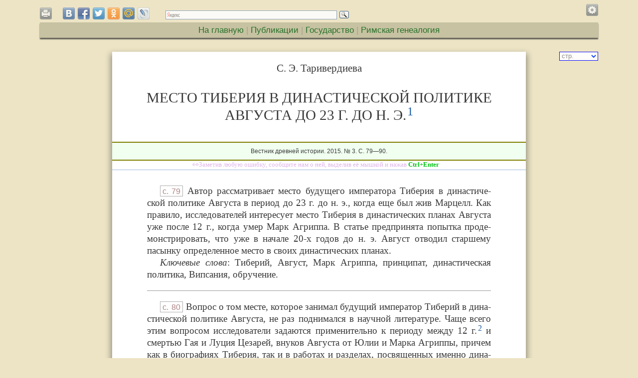

--- FILE ---
content_type: text/html; charset=windows-1251
request_url: https://ancientrome.ru/publik/article.htm?a=1454187711
body_size: 29122
content:
<!DOCTYPE html>
<html lang="ru">
<head>
<link rel="canonical" href="//ancientrome.ru/publik/article.htm?a=1454187711" />
<meta http-equiv="Content-Type" content="text/html; charset=windows-1251">
<meta name="viewport" content="width=device-width, initial-scale=1" />
<meta name="Keywords" content="император тиберий август марк агриппа принципат династическая политика випсания обручение">
<style type="text/css">
@import "//ancientrome.ru/fon/css/common.css";
@import "//ancientrome.ru/fon/css/publik-min.css";
body {font-weight: ;}
@font-face {font-family: Vusillus; src: local('Vusillus'), url('/fon/fonts/vusilr__0.ttf') format('truetype');}
td.g {font-family:Vusillus; font-size: 110%;}
	td.g2 {line-height:;}
.text1,.text2 {font-family: Georgia Pro, Georgia;}
.ud {font-family:Verdana; position: relative; z-index: 1; left: 0.5px; top: 1px;}
.udp {font-family:Verdana; position: relative; z-index: 1; top: -2px; font-weight: normal;}

.text1 {text-align: justify;}
.text2 {text-align: justify;}
#descriptions{text-align: justify;}
.img03 {text-align: justify;}
.imgtxl {text-align: justify;}

</style>
<title>Таривердиева С. Э. Место Тиберия в династической политике Августа до 23 г. до н. э.</title>

<script src="https://code.jquery.com/jquery-latest.js"></script><!--[IF IE]>
    <script type="text/javascript" src="//ancientrome.ru/fon/masha/ierange.js"></script>
<![ENDIF]-->
<script type="text/javascript" src="//ancientrome.ru/fon/masha/masha.js"></script>
<link rel="stylesheet" type="text/css" href="//ancientrome.ru/fon/masha/masha.css">
<script type="text/javascript">
    if(window.addEventListener){    
        window.addEventListener('load', function(){
            // can be called by domready
            MaSha.instance = new MaSha();
        }, false);
    } else {
        window.attachEvent('onload', function(){
            // can be called by domready
            MaSha.instance = new MaSha();
        });
    }
</script>
<!--кнопка VK-->
<script type="text/javascript" src="//vk.com/js/api/openapi.js?136"></script>
<script type="text/javascript">
  VK.init({apiId: 5703640, onlyWidgets: true});
</script>

<!--кнопка toTop-->
<script>
$(document).ready(function(){
	// hide #back-top first
	$("#back-top").hide();
	// fade in #back-top
	$(function () {
		$(window).scroll(function () {
			if ($(this).scrollTop() > 800) {
				$('#back-top').fadeIn();
			} else {
				$('#back-top').fadeOut();
			}
		});
		// scroll body to 0px on click
		$('#back-top a').click(function () {
			$('body,html').animate({
				scrollTop: 0
			}, 500);
			return false;
		});
	});
});
</script>
<link rel="stylesheet" href="/site/tooltip/tooltip-min.css" type="text/css">
<script src="/site/tooltip/tooltip-min.js"></script>

</head>
<body id="top">

<center>
<div class="main">

<div class="mainhead">
<script type="text/javascript" src="//ancientrome.ru/site/mistake/mist.min.js"></script>
<script type="text/javascript" src="//ancientrome.ru/site/mistake/presmist.min.js"></script><link href="//ancientrome.ru/site/orfo/mistakes.css" rel="stylesheet" type="text/css" />
<span class="link1" onclick="window.location.href='//ancientrome.ru/publik/article.htm?a=1454187711&v=print'" title="Вариант для печати"><div class="inline" id="print_icon"></div></span>

<div class="share42init inline" data-image=""></div>

<script type="text/javascript" src="//ancientrome.ru/site/share42/nocount/share42.js"></script>

<div id="vk_like" class="inline"></div>
<script type="text/javascript">
VK.Widgets.Like("vk_like", {type: "mini", height: 24});
</script>

<div class="ya-site-form ya-site-form_inited_no inline" style="position: static; vertical-align: bottom; max-width: 380px; opacity: 0.85;" title="Поиск по сайту" onclick="return {'bg': 'transparent', 'target': '_blank', 'language': 'ru', 'suggest': false, 'tld': 'ru', 'site_suggest': true, 'action': 'https://yandex.ru/sitesearch', 'webopt': false, 'fontsize': 12, 'arrow': false, 'fg': '#993300', 'searchid': '2001010', 'logo': 'rb', 'websearch': false, 'type': 3}"><form action="https://yandex.ru/sitesearch" method="get" target="_blank"><input type="hidden" name="searchid" value="2001010" /><input type="hidden" name="l10n" value="ru" /><input type="hidden" name="reqenc" value="" /><input type="text" name="text" value="" /><input type="submit" value="Iaeoe" /></form></div><style type="text/css">.ya-page_js_yes .ya-site-form_inited_no { display: none; }</style><script type="text/javascript">(function(w,d,c){var s=d.createElement('script'),h=d.getElementsByTagName('script')[0],e=d.documentElement;(' '+e.className+' ').indexOf(' ya-page_js_yes ')===-1&&(e.className+=' ya-page_js_yes');s.type='text/javascript';s.async=true;s.charset='utf-8';s.src=(d.location.protocol==='https:'?'https:':'http:')+'//site.yandex.net/v2.0/js/all.js';h.parentNode.insertBefore(s,h);(w[c]||(w[c]=[])).push(function(){Ya.Site.Form.init()})})(window,document,'yandex_site_callbacks');</script>

<table align="right" cellspacing="0" cellpadding="0" border="0"><tr><td valign="bottom">
<div id="settings" class="inline" align="right" title="Настройки"></div>

<script>
$( "div#settings" ).click(function() {
  $( "div#setting, div#setting1" ).toggle( "" );
});
</script>

</td></tr></table>

<div id="setting" align="right">
<script type="text/javascript">
$(document).ready(function() {
$('#hidden').load('../site/noindex/fonts-antlitr.php');
});
</script>
<div id="hidden"></div>
</div>

</div>

<div id="home"><a href="//ancientrome.ru/">На главную</a> | <a href="//ancientrome.ru/publik/index.htm">Публикации</a> | <a href="//ancientrome.ru/gosudar/index.htm">Государство</a> | <a href="//ancientrome.ru/genealogy/index.htm">Римская генеалогия</a>
</div><div class="rek1">
<!-- Yandex.RTB R-A-83653-1 -->
<div id="yandex_rtb_R-A-83653-1" style="display: inline-block;"></div>
<script type="text/javascript">
    (function(w, d, n, s, t) {
        w[n] = w[n] || [];
        w[n].push(function() {
            Ya.Context.AdvManager.render({
                blockId: "R-A-83653-1",
                renderTo: "yandex_rtb_R-A-83653-1",
                async: true
            });
        });
        t = d.getElementsByTagName("script")[0];
        s = d.createElement("script");
        s.type = "text/javascript";
        s.src = "//an.yandex.ru/system/context.js";
        s.async = true;
        t.parentNode.insertBefore(s, t);
    })(this, this.document, "yandexContextAsyncCallbacks");
</script>
</div>

<div class="alternative" style="display:none;"><center>
<div id="vk_groups" style="vertical-align: text-bottom; margin: 15px 0;"></div>
<!-- VK Widget -->
<script type="text/javascript">
VK.Widgets.Group("vk_groups", {mode: 1, width: "400"}, 197612831);
</script>
</center></div>
<script type="text/javascript">
$(window).on("load", function () {    
    if ($(".rek1").height() < 10) {
        $('.alternative').show();
        $('.rek1').hide();
    }
});
</script>
<!--noindex-->
<div class="navi strimg2">
<form>
<nobr>&nbsp;стр.
<select name="sel" size="1" OnChange="top.location.href = this.options[this.selectedIndex].value;" class="navi1">
<option value='' selected>&nbsp;&nbsp;&nbsp;&nbsp;&nbsp;&nbsp;&nbsp;&nbsp;</option>
<option value=#s79>79</option>
<option value=#s80>80</option>
<option value=#s81>81</option>
<option value=#s82>82</option>
<option value=#s83>83</option>
<option value=#s84>84</option>
<option value=#s85>85</option>
<option value=#s86>86</option>
<option value=#s87>87</option>
<option value=#s88>88</option>
<option value=#s89>89</option>
<option value=#s90>90</option>
</select></nobr>
</form>
</div>
<!--/noindex-->

<script type="text/javascript">
var content=new Array()


content[1]='<li><sup><a href="#t1">1</a></sup><span class=z1></span>Искренне бла­го­да­рю <nobr>А.&nbsp;Л.</nobr> Смыш­ля­е­ва за помощь в рабо­те, сове­ты и инте­рес­ные наблюде­ния.</li>' ;

content[2]='<li><sup><a href="#t2">2</a></sup><span class=z1></span>Все даты в насто­я­щей ста­тье&nbsp;— до нашей эры.</li>' ;

content[3]='<li><sup><a href="#t3">3</a></sup><span class=z1></span>См. <a href="http://ancientrome.ru/publik/article.htm?a=1405475033" target="_blank">Маш­кин 1949, 535—<wbr>540</a>; <a href="http://ancientrome.ru/publik/article.htm?a=1302515745#s273" target="_blank">Меже­риц­кий 1994, 273—<wbr>277</a>; Kuttner 1995, 148, 172—<wbr>186; <a href="http://ancientrome.ru/publik/article.htm?a=1286956412#087" target="_blank">Cor­bett 1974, 87—<wbr>97</a>; Le­vick 1999, 8—<wbr>30; Se­ve­ry 2003, 70—<wbr>72; Sea­ger 2005, 11—<wbr>37; Kie­nast 2009, 136—<wbr>150, etc.</li>' ;

content[4]='<li><sup><a href="#t4">4</a></sup><span class=z1></span>См. подроб­нее: <a href="http://ancientrome.ru/publik/article.htm?a=1421051107" target="_blank">Таривер­ди­е­ва 2013b, pas­sim</a>.</li>' ;

content[5]='<li><sup><a href="#t5">5</a></sup><span class=z1></span>Le­vick 1999, 8.</li>' ;

content[6]='<li><sup><a href="#t6">6</a></sup><span class=z1></span>Sea­ger 2005, 14—<wbr>18.</li>' ;

content[7]='<li><sup><a href="#t7">7</a></sup><span class=z1></span><a href="http://ancientrome.ru/publik/article.htm?a=1286956412#s087" target="_blank">Cor­bett 1974, 87—<wbr>97</a>; Sawi&#324;sky 2011, 360—<wbr>362; Shot­ter 2005, 3—<wbr>9; Sy­me 1939, 344—<wbr>345.</li>' ;

content[8]='<li><sup><a href="#t8">8</a></sup><span class=z1></span>Посколь­ку я рас­смат­ри­ва­ла поло­же­ние Мар­цел­ла в одной из преж­них работ (см. подроб­нее: <a href="http://ancientrome.ru/publik/article.htm?a=1421051107" target="_blank">Таривер­ди­е­ва 2013b</a>), чтобы не повто­рять­ся, оста­но­вим­ся толь­ко на ана­ли­зе поло­же­ния Тибе­рия.</li>' ;

content[9]='<li><sup><a href="#t9">9</a></sup><span class=z1></span>Вопрос о дате этой помолв­ки до сих пор окон­ча­тель­но не раз­ре­шен, см. напри­мер, Rod­daz 1984, 539, Bau­man 2003, 102; Sea­ger 2005, 11.</li>' ;

content[10]='<li><sup><a href="#t10">10</a></sup><span class=z1></span>Р. Сайм выска­зал идею, что за помолв­кой сто­я­ла Ливия, так как она жела­ла при­вя­зать «вели­ко­го пол­ко­во­д­ца» к себе и Авгу­сту (Sy­me 1939, 345). Эту вер­сию оспо­рил Р. Бау­ман. Он ука­зал, что в год помолв­ки Тибе­рия и Вип­са­нии Агрип­па еще не заво­е­вал сла­ву «вели­ко­го пол­ко­во­д­ца», так как бит­ва при Акции была впе­ре­ди. Сам Бау­ман пола­га­ет, что за помолв­кой сто­ял Аттик, тесть Агрип­пы, и он тем самым желал укре­пить союз с прин­цеп­сом (Bau­man 2003, 243, nt. 11). Одна­ко в источ­ни­ке гово­рит­ся толь­ко о реше­нии Окта­ви­а­на (<i>Nep</i>. Att. 19. 4): «Это­го едва годо­ва­ло­го ребен­ка Цезарь обру­чил с Тиб. Клав­ди­ем Неро­ном, сыном Дру­зил­лы, сво­им пасын­ком (hanc Cae­sar vix an­ni­cu­lam Ti. Clau­dio Ne­ro­ni, Dru­sil­la na­to, pri­vig­no suo, des­pon­dit)» (пер. <nobr>Н.&nbsp;Н.</nobr> Тру­хи­ной). Дру­гих сведе­ний, про­ти­во­ре­ча­щих это­му или ука­зы­ваю­щих на чье-либо чужое вли­я­ние на помолв­ку, нет. Вряд ли кто-то из заин­те­ре­со­ван­ных сто­рон (Ливия, Агрип­па или Аттик) мог воз­ра­жать про­тив тако­го обру­че­ния.</li>' ;

content[11]='<li><sup><a href="#t11">11</a></sup><span class=z1></span>Le­vick 1999, 8.</li>' ;

content[12]='<li><sup><a href="#t12">12</a></sup><span class=z1></span>Об обы­чае уча­стия млад­ших род­ст­вен­ни­ков три­ум­фа­то­ра в три­ум­фе см. <i>App</i>. Lib. 66; <i>Dio Cass</i>. Fr. 21. 8. Цице­рон (<a href="http://ancientrome.ru/antlitr/t.htm?a=1267350013#011" target="_blank">Mur. 11</a>) утвер­жда­ет, что преж­де все­го (po­tis­si­mum) это место при­над­ле­жа­ло сыно­вьям.</li>' ;

content[13]='<li><sup><a href="#t13">13</a></sup><span class=z1></span>Se­ve­ry 2003, 48—<wbr>49. Кро­ме того, в этом же три­ум­фе, судя по все­му, участ­во­ва­ли и млад­шие дети импе­ра­тор­ской семьи, см. Beard 2007, 224—<wbr>225; Mur­ray 2004, 9, 16.</li>' ;

content[14]='<li><sup><a href="#t14">14</a></sup><span class=z1></span>Sea­ger 2005, 12; Le­vick 1999, 9.</li>' ;

content[15]='<li><sup><a href="#t15">15</a></sup><span class=z1></span>Г. Бау­эр­сок счи­та­ет, что про­цес­сы состо­я­лись после воз­вра­ще­ния Тибе­рия с Восто­ка в 19&nbsp;г., одна­ко это мне­ние убеди­тель­но оспо­ри­ли Б. Левик (1971, 478—<wbr>486) и Э. Бэди­ан (1974, 86), соглас­но кото­рым они состо­я­лись в 26—<wbr>25&nbsp;гг. Так­же см. Le­vick 1999, 9; Sea­ger 2005, 12. Прав­да, в сво­ей аргу­мен­та­ции Б. Левик дати­ру­ет заго­вор Цепи­о­на и Муре­ны 23&nbsp;г. (Le­vick 1999, 11), что пред­став­ля­ет­ся оши­боч­ным: см. Swan 1966, 240—<wbr>241; Sum­ner 1978, 191—<wbr>195; Ba­dian 1982, 18—<wbr>41. В даль­ней­шем изло­же­нии при­ня­та дати­ров­ка заго­во­ра Муре­ны 22&nbsp;г., и поэто­му сле­ду­ет ого­во­рить, что она не вли­я­ет на дати­ров­ку выступ­ле­ний Тибе­рия в защи­ту Архе­лая, трал­лий­цев и фес­са­лий­цев: если выступ­ле­ния Тибе­рия в инте­ре­сах про­вин­ци­а­лов име­ли место в 26—<wbr>24&nbsp;гг., суд над Цепи­о­ном&nbsp;— в 22&nbsp;г., то как раз in­ter haec (<a href="http://ancientrome.ru/antlitr/t.htm?a=1354640716#8" target="_blank"><i>Suet</i>. Tib. 8</a>) попа­да­ет его кве­сту­ра&nbsp;— на 23&nbsp;г.</li>' ;

content[16]='<li><sup><a href="#t16">16</a></sup><span class=z1></span>Отча­сти это может быть вызва­но тем, что Мар­целл так и не стал прин­цеп­сом и, соот­вет­ст­вен­но, не осо­бен­но инте­ре­со­вал Све­то­ния и Дио­на Кас­сия, одна­ко, напри­мер, упо­ми­на­ния об уча­стии Мар­цел­ла в три­ум­фе, о разда­чах от его име­ни рим­ским маль­чи­кам, о его при­ви­ле­ги­ях в эти годы и, что осо­бен­но важ­но, сооб­ще­ния о его более мел­ких меро­при­я­ти­ях вро­де устрой­ства выстав­ки кам­ней в хра­ме Апол­ло­на на Пала­тине, в эти источ­ни­ки попа­ли, поэто­му в дан­ном слу­чае пред­став­ля­ет­ся пра­во­мер­ным срав­ни­вать с этой точ­ки зре­ния Мар­цел­ла и Тибе­рия.</li>' ;

content[17]='<li><sup><a href="#t17">17</a></sup><span class=z1></span>Le­vick 1999, 9, 188, nt. 9. О воз­мож­ных кли­ент­ских свя­зях фес­са­лий­цев с Тибе­ри­ем см. Ba­dian 1974b, 186.</li>' ;

content[18]='<li><sup><a href="#t18">18</a></sup><span class=z1></span>Le­vick 1971, 485—<wbr>486.</li>' ;

content[19]='<li><sup><a href="#t19">19</a></sup><span class=z1></span>Подроб­нее о кве­сту­ре Тибе­рия см. Le­vick 1999, 9; Sea­ger 2005, 12; Ba­dian 1974a, 160—<wbr>172.</li>' ;

content[20]='<li><sup><a href="#t20">20</a></sup><span class=z1></span><a href="http://ancientrome.ru/antlitr/t.htm?a=1425002000#93" target="_blank"><i>Vell</i>. II. 93. 1</a>; <i>Plin</i>. NH. XXXVII. 5. 11; <i>Dio Cass</i>. LIII. 31. 2—<wbr>3.</li>' ;

content[21]='<li><sup><a href="#t21">21</a></sup><span class=z1></span>Р. Сигер (2005, 12) счи­та­ет, что Тибе­рий был остий­ским кве­сто­ром, Э. Бэди­ан (1974, 164—<wbr>168) дока­зы­ва­ет, что он был кве­сто­ром кон­су­ла, а имен­но&nbsp;— Авгу­ста, Б. Левик (1999, 9, 188, nt. 10) допус­ка­ет оба вари­ан­та.</li>' ;

content[22]='<li><sup><a href="#t22">22</a></sup><span class=z1></span>Bar­reth 2002, 313—<wbr>314.</li>' ;

content[23]='<li><sup><a href="#t23">23</a></sup><span class=z1></span>Это мне­ние см. Stein 1899, 2706—<wbr>2707; Le­vick 1999, 14.</li>' ;

content[24]='<li><sup><a href="#t24">24</a></sup><span class=z1></span>Sal­mon 2004, 34; Scul­lard 2007, 216—<wbr>217.</li>' ;

content[25]='<li><sup><a href="#t25">25</a></sup><span class=z1></span>Хотя Тибе­рий родил­ся в 42&nbsp;г., а Друз в 38&nbsp;г., одна­ко воз­раст­ные зако­ны в Риме уста­нав­ли­ва­ли тре­бо­ва­ния к воз­рас­ту кан­дида­та на момент соис­ка­ния долж­но­сти, а не на момент ее заня­тия (As­tin 1958, 49—<wbr>50, 59—<wbr>60; Sum­ner 1972, 6—<wbr>7), а выбо­ры маги­ст­ра­тов, как пра­ви­ло, про­ис­хо­ди­ли за несколь­ко меся­цев до их вступ­ле­ния в долж­ность.</li>' ;

content[26]='<li><sup><a href="#t26">26</a></sup><span class=z1></span>Пер­вое сооб­ще­ние о про­веден­ных им (сов­мест­но с Тибе­ри­ем, от име­ни Авгу­ста) гла­ди­а­тор­ских играх отно­сит­ся толь­ко к 16&nbsp;г. (<i>Dio Cass</i>. LIV. 19. 5).</li>' ;

content[27]='<li><sup><a href="#t27">27</a></sup><span class=z1></span>Kroll 1918, 435.</li>' ;

content[28]='<li><sup><a href="#t28">28</a></sup><span class=z1></span><a href="http://ancientrome.ru/publik/article.htm?a=1412967548#s132" target="_blank">Таривер­ди­е­ва 2013a, 132—<wbr>140</a>.</li>' ;

content[29]='<li><sup><a href="#t29">29</a></sup><span class=z1></span>О дате рож­де­ния Тибе­рия см. выше, о дате рож­де­ния Мар­цел­ла см. <i>Prop</i>. III. 18. 15.</li>' ;

content[30]='<li><sup><a href="#t30">30</a></sup><span class=z1></span>В этот пери­од Агрип­па завер­шил стро­и­тель­ство Пан­тео­на, Сеп­ты Юлия, постро­ил первую часть сво­их зна­ме­ни­тых Терм, постро­ил пор­тик Арго­нав­тов. См. подроб­нее о его дея­тель­но­сти в эти годы: Rein­hold 1933, 73—<wbr>77; <a href="http://ancientrome.ru/publik/article.htm?a=1360562358#s013" target="_blank">Ship­ley 2008, 13</a>; Rod­daz 1984, 277—<wbr>278.</li>' ;

content[31]='<li><sup><a href="#t31">31</a></sup><span class=z1></span>Rein­hold 1933, 73—<wbr>77; Rod­daz 1984, 277—<wbr>278.</li>' ;

content[32]='<li><sup><a href="#t32">32</a></sup><span class=z1></span><a href="http://ancientrome.ru/publik/article.htm?a=1376744934#s188" target="_blank">Rich, Wil­liams 1999, 188—<wbr>204</a>.</li>' ;

content[33]='<li><sup><a href="#t33">33</a></sup><span class=z1></span>О том, что Август, веро­ят­но, пытал­ся нала­жи­вать отно­ше­ния с сенат­ски­ми кру­га­ми см. Blei­cken 2010, 348—<wbr>349.</li>' ;

content[34]='<li><sup><a href="#t34">34</a></sup><span class=z1></span>В 29&nbsp;г. он полу­чил от Окта­ви­а­на пат­ри­ци­ан­ское досто­ин­ство по зако­ну Сения (<a href="http://ancientrome.ru/antlitr/t.htm?a=1347011000#25" target="_blank"><i>Tac</i>. Ann. XI. 25. 2</a>; <a href="http://ancientrome.ru/antlitr/t.htm?a=1354646662#1" target="_blank"><i>Suet</i>. Ne­ro. 1</a>). M&#252;n­zer 1999, 318—<wbr>325; Sy­me 1986, 190.</li>' ;

content[35]='<li><sup><a href="#t35">35</a></sup><span class=z1></span>Groag 1936, 932, 933; 1271—<wbr>1272.</li>' ;

content[36]='<li><sup><a href="#t36">36</a></sup><span class=z1></span>Прав­да, в 26&nbsp;г. (хотя эта дати­ров­ка может быть не вполне точ­ной, см. Schmit­then­ner 1962, 83—<wbr>85) Август пред­при­нял первую попыт­ку создать пост пре­фек­та Горо­да, но, по всей види­мо­сти, эта долж­ность еще не рас­смат­ри­ва­лась как давав­шая воз­мож­ность кон­тро­ли­ро­вать поло­же­ние в Горо­де, так как у пред­по­ла­гае­мо­го пре­фек­та не было ни импе­рия, ни город­ских когорт (Kie­nast 2009, 330—<wbr>331, Anm. 41) и, сле­до­ва­тель­но, воз­мож­но­сти обес­пе­чить выпол­не­ние сво­их рас­по­ря­же­ний или под­дер­жи­вать порядок в Риме. Веро­ят­но, имен­но поэто­му на этот пост и попы­та­лись назна­чить Мес­са­лу Кор­ви­на, а не Агрип­пу&nbsp;— пост пре­фек­та Горо­да едва ли мог счи­тать­ся почет­ным для трех­крат­но­го кон­су­ла, а допол­ни­тель­ной вла­сти все рав­но не давал.</li>' ;

content[37]='<li><sup><a href="#t37">37</a></sup><span class=z1></span>Fitzler, Seeck 1918, 357.</li>' ;

content[38]='<li><sup><a href="#t38">38</a></sup><span class=z1></span>О дати­ров­ке см. Rod­daz 1984, 637—<wbr>638.</li>' ;

content[39]='<li><sup><a href="#t39">39</a></sup><span class=z1></span>Rod­daz 1984, 311; Brandt 1995, 7—<wbr>10; Se­ve­ry 2003, 69.</li>' ;

content[40]='<li><sup><a href="#t40">40</a></sup><span class=z1></span>См. подроб­ное изло­же­ние этой точ­ки зре­ния: <a href="http://ancientrome.ru/publik/article.htm?a=1411728506" target="_blank">Таривер­ди­е­ва 2014</a>.</li>' ;
</script>
<div class="center" id="md1">
			<div class="head">
		<div class="aut">С. Э. Таривердиева</div>
		<h1> <span style="text-transform: uppercase;">Место Тиберия в династической политике Августа <nobr>до 23 г. до н. э.</nobr></span><sup><a href="#n1" name="t1" onMouseover="changetext(content[1])" onmousemove="move(event)" onmouseout="out()">1</a></sup></h1>
		<table align=center width=450 border=0><tr>
		<td width=150 align=center><div class="uk"></div></td>
		<td width=150 align=center><div class="uk"></div></td>
		<td width=150 align=center><div class="uk"></div></td>
		</tr></table>
		</div><!--head-->
	


<div class="source">Вестник древней истории. 2015. № 3. C. 79—90.</div>
<!--noindex--><a href="javascript:void(0)" onclick="PressLink()" style="text-decoration: none;"><div class="abc"><span class="abc1"></span></div></a><!--/noindex-->

<div id="selectable-content" class="text1"><p><div class="otext"><p><font class=cit><span class=s id="s79">с.<span class=z1></span>79</span><a id="s079"></a> Автор рас­смат­ри­ва­ет место буду­ще­го импе­ра­то­ра Тибе­рия в дина­сти­че­ской поли­ти­ке Авгу­ста в пери­од до 23&nbsp;г. до н.&nbsp;э., когда еще был жив Мар­целл. Как пра­ви­ло, иссле­до­ва­те­лей инте­ре­су­ет место Тибе­рия в дина­сти­че­ских пла­нах Авгу­ста уже после 12&nbsp;г., когда умер Марк Агрип­па. В ста­тье пред­при­ня­та попыт­ка про­де­мон­стри­ро­вать, что уже в нача­ле <nobr>20-х</nobr> годов до н.&nbsp;э. Август отво­дил стар­ше­му пасын­ку опре­де­лен­ное место в сво­их дина­сти­че­ских пла­нах.</p>

<p><i>Клю­че­вые сло­ва</i>: Тибе­рий, Август, Марк Агрип­па, прин­ци­пат, дина­сти­че­ская поли­ти­ка, Вип­са­ния, обру­че­ние.</font></p>

<div class=hr></div>

<p><span class=s id="s80">с.<span class=z1></span>80</span><a id="s080"></a> Вопрос о том месте, кото­рое зани­мал буду­щий импе­ра­тор Тибе­рий в дина­сти­че­ской поли­ти­ке Авгу­ста, не раз под­ни­мал­ся в науч­ной лите­ра­ту­ре. Чаще все­го этим вопро­сом иссле­до­ва­те­ли зада­ют­ся при­ме­ни­тель­но к пери­о­ду меж­ду 12&nbsp;г.<sup><a href="#n2" name="t2" onMouseover="changetext(content[2])" onmousemove="move(event)" onmouseout="out()">2</a></sup> и смер­тью Гая и Луция Цеза­рей, вну­ков Авгу­ста от Юлии и Мар­ка Агрип­пы, при­чем как в био­гра­фи­ях Тибе­рия, так и в работах и разде­лах, посвя­щен­ных имен­но дина­сти­че­ской поли­ти­ке Авгу­ста<sup><a href="#n3" name="t3" onMouseover="changetext(content[3])" onmousemove="move(event)" onmouseout="out()">3</a></sup>. Имен­но в это вре­мя рас­клад был наи­бо­лее рис­ко­ван­ным&nbsp;— с одной сто­ро­ны, Тибе­рий, уже зара­ботав­ший имя, вли­я­ние и репу­та­цию, а с дру­гой&nbsp;— Гай и Луций, еще не успев­шие при­об­ре­сти само­сто­я­тель­но­го зна­че­ния, зато род­ные вну­ки Авгу­ста. Одна­ко любо­пыт­ным пред­став­ля­ет­ся рас­смот­реть и более ран­ний этап жиз­ни буду­ще­го импе­ра­то­ра Тибе­рия.</p>

<p>В одной из преж­них работ я дока­зы­ва­ла, что в <nobr>20-х</nobr> годах Агрип­па и Мар­целл соот­но­си­лись друг с дру­гом как наслед­ник на теку­щий момент и наслед­ник на пер­спек­ти­ву соот­вет­ст­вен­но<sup><a href="#n4" name="t4" onMouseover="changetext(content[4])" onmousemove="move(event)" onmouseout="out()">4</a></sup>. Но в такой систе­ме уже нет места для како­го бы то ни было третье­го наслед­ни­ка, при этом источ­ни­ки ясно сооб­ща­ют нам о том, что начи­ная уже с 29&nbsp;г. Август уде­лял вни­ма­ние Тибе­рию и давал ему при­ви­ле­гии в карье­ре, хоть и мень­шие, чем Мар­цел­лу (подроб­нее об этих при­ви­ле­ги­ях см. ниже). Едва ли мож­но пред­по­ло­жить, что, столь рано выби­рая себе пре­ем­ни­ка, прин­цепс давал Тибе­рию при­ви­ле­гии про­сто так, не заду­мы­ва­ясь о том, какую роль будет играть Тибе­рий при импе­ра­то­ре Мар­цел­ле или импе­ра­то­ре Агрип­пе. Но какое же место мог отво­дить для сво­его пасын­ка Август в пери­од до 23&nbsp;г.?</p>

<p>Б. Левик счи­та­ет, что более почет­ное место было отведе­но Мар­цел­лу, и так про­дол­жа­лось в тече­ние всей жиз­ни Мар­цел­ла<sup><a href="#n5" name="t5" onMouseover="changetext(content[5])" onmousemove="move(event)" onmouseout="out()">5</a></sup>. Она не дает ответ на вопрос&nbsp;— какое же место пред­по­ла­га­лось для Тибе­рия? Менее почет­ное, чем для Мар­цел­ла&nbsp;— да, но какое имен­но?</p>

<p>Р. Сигер, рас­смат­ри­вая систе­му насле­до­ва­ния, кото­рую созда­вал Август вплоть до 12&nbsp;г., не нахо­дит в ней для Тибе­рия места<sup><a href="#n6" name="t6" onMouseover="changetext(content[6])" onmousemove="move(event)" onmouseout="out()">6</a></sup>. Исто­рик ука­зы­ва­ет, что сна­ча­ла наслед­ни­ком Авгу­ста пла­ни­ро­вал­ся Мар­целл, а после его смер­ти прин­цепс рас­счи­ты­вал, что власть перей­дет сна­ча­ла к Агрип­пе, а потом к их с Юли­ей сыну. Таким обра­зом, отме­ча­ет Сигер, Август избрал самый <font class=kav>«</font>эко­ном­ный<font class=kav>»</font> вари­ант, гаран­ти­ро­вав­ший наи­боль­шую ста­биль­ность. Но и Сигер не дает отве­та на вопрос: а что же с Тибе­ри­ем? Зачем импе­ра­тор пре­до­став­лял ему при­ви­ле­гии, начи­ная с 29&nbsp;г., если для стар­ше­го сына Ливии в систе­ме насле­до­ва­ния не было места?</p>

<p>Д. Шот­тер в сво­ей био­гра­фии Тибе­рия не оста­нав­ли­ва­ет­ся подроб­но на вопро­се о месте Тибе­рия в дина­сти­че­ских пла­нах Авгу­ста в пери­од до 12&nbsp;г. П. Савинь­ский лишь заме­ча­ет, что Тибе­рий оста­вал­ся в тени Мар­цел­ла. Дж. Кор­бетт так­же зани­ма­ет­ся поло­же­ни­ем Тибе­рия уже в более позд­нее вре­мя. Р. Сайм под­ме­ча­ет неко­то­рое сход­ство меж­ду Агрип­пой и Тибе­ри­ем, но он пишет о сход­стве их харак­те­ров и фак­ти­че­ско­го поло­же­ния, кото­рое они пооче­ред­но зани­ма­ли, а не о месте Тибе­рия в систе­ме насле­до­ва­ния при жиз­ни Мар­ка Агрип­пы и Мар­цел­ла<sup><a href="#n7" name="t7" onMouseover="changetext(content[7])" onmousemove="move(event)" onmouseout="out()">7</a></sup>.</p>

<p><span class=s id="s81">с.<span class=z1></span>81</span><a id="s081"></a> Таким обра­зом, вопрос до сих пор окон­ча­тель­но не раз­ре­шен. Преж­де чем пред­ло­жить свой ответ на него, про­ана­ли­зи­ру­ем ран­нюю карье­ру Тибе­рия и при­ви­ле­гии, пре­до­став­лен­ные ему Авгу­стом в пери­од с 29&nbsp;г. по 23&nbsp;г.<sup><a href="#n8" name="t8" onMouseover="changetext(content[8])" onmousemove="move(event)" onmouseout="out()">8</a></sup></p>

<p>Но преж­де сле­ду­ет крат­ко оста­но­вить­ся на помолв­ке Тибе­рия с доче­рью Мар­ка Агрип­пы, Вип­са­ни­ей, кото­рая состо­я­лась в пери­од меж­ду 37&nbsp;г. и нача­лом 32&nbsp;г.<sup><a href="#n9" name="t9" onMouseover="changetext(content[9])" onmousemove="move(event)" onmouseout="out()">9</a></sup> Вопрос о более точ­ной дати­ров­ке, а так­же о при­чи­нах этой помолв­ки тре­бу­ет отдель­но­го иссле­до­ва­ния, одна­ко в рам­ках насто­я­щей работы не име­ет боль­шо­го зна­че­ния, когда имен­но обру­чи­ли Тибе­рия с годо­ва­лой Вип­са­ни­ей (Nep. Att. 19. 4). В любом слу­чае это про­изо­шло рань­ше бит­вы при Акции и само­убий­ства Мар­ка Анто­ния, посколь­ку Непот пишет, что помолв­ка укре­пи­ла друж­бу Окта­ви­а­на с Атти­ком, а Аттик скон­чал­ся в кон­це мар­та 32&nbsp;г. (Nep. Att. 22. 3). Едва ли мож­но пред­по­ла­гать, что даже в нача­ле 32&nbsp;г. Окта­виан уже заду­мы­вал­ся о дина­сти­че­ской поли­ти­ке, посколь­ку даже его соб­ст­вен­ное поло­же­ние в государ­стве было весь­ма непроч­ным, и гово­рить о буду­щих наслед­ни­ках еще не име­ло смыс­ла. Но ясно дру­гое&nbsp;— это обру­че­ние (даже если его ини­ции­ро­вал не Окта­виан, что мало­ве­ро­ят­но<sup><a href="#n10" name="t10" onMouseover="changetext(content[10])" onmousemove="move(event)" onmouseout="out()">10</a></sup>), допол­ни­тель­но свя­за­ло семью Агрип­пы и пасын­ков прин­цеп­са.</p>

<p>В 29&nbsp;г. Тибе­рий при­ни­мал уча­стие в Актий­ском три­ум­фе Окта­ви­а­на: сопро­вож­дал три­ум­фа­то­ра вер­хом на левой лоша­ди, тогда как на пра­вой ехал Мар­целл. Б. Левик отме­ча­ет, что в этом слу­чае несколь­ко более почет­ная пози­ция была пре­до­став­ле­на Мар­цел­лу<sup><a href="#n11" name="t11" onMouseover="changetext(content[11])" onmousemove="move(event)" onmouseout="out()">11</a></sup>. Уча­стие Тибе­рия в этом три­ум­фе едва ли свиде­тель­ст­ву­ет о каком-то осо­бом отно­ше­нии к нему Авгу­ста или буду­щем месте Тибе­рия в государ­стве, про­сто в дан­ном слу­чае ввиду отсут­ст­вия у прин­цеп­са род­ных сыно­вей<sup><a href="#n12" name="t12" onMouseover="changetext(content[12])" onmousemove="move(event)" onmouseout="out()">12</a></sup>, их место в три­ум­фе заня­ли Мар­целл и Тибе­рий<sup><a href="#n13" name="t13" onMouseover="changetext(content[13])" onmousemove="move(event)" onmouseout="out()">13</a></sup>. Сооб­ща­ет­ся, что в том же, 29&nbsp;г. импе­ра­тор устро­ил от име­ни сво­его пле­мян­ни­ка Мар­цел­ла разда­чи рим­ским маль­чи­кам (Dio Cass. LI. 21. 3). Тибе­рий такой поче­сти не удо­сто­ил­ся. Этот факт пред­став­ля­ет­ся весь­ма любо­пыт­ным. Разда­чи рим­ским маль­чи­кам от име­ни Мар­цел­ла пере­кли­ка­ют­ся с тем, как мно­го лет спу­стя Август объ­явил сво­их <span class=s id="s82">с.<span class=z1></span>82</span><a id="s082"></a> вну­ков и при­ем­ных сыно­вей Гая и Луция prin­ci­pes iuven­tu­tis (Dio Cass. LV. 9. 9—<wbr>10). Конеч­но, эти меро­при­я­тия были раз­ны­ми и орга­ни­зо­ва­ны они были по-раз­но­му, но име­ет­ся одна общая чер­та&nbsp;— и Мар­цел­ла, и Гая с Луци­ем Август пред­став­ля­ет моло­де­жи, имен­но тем людям, с кото­ры­ми пре­иму­ще­ст­вен­но Мар­цел­лу и Гаю с Луци­ем в буду­щем при­шлось бы вза­и­мо­дей­ст­во­вать, их сверст­ни­кам или более млад­шим. И при­ме­ча­тель­но, что имен­но тако­го <font class=kav>«</font>пред­став­ле­ния<font class=kav>»</font> моло­де­жи Тибе­рий не удо­сто­ил­ся ни в каком виде.</p>

<p>В 27&nbsp;г. Тибе­рий надел to­ga vi­ri­lis, а в 26&nbsp;г. вме­сте с Мар­цел­лом отпра­вил­ся с Авгу­стом на вой­ну в Испа­нии в долж­но­сти воен­но­го три­бу­на<sup><a href="#n14" name="t14" onMouseover="changetext(content[14])" onmousemove="move(event)" onmouseout="out()">14</a></sup>. Там он вме­сте с пле­мян­ни­ком прин­цеп­са руко­во­дил игра­ми, устро­ен­ны­ми в честь осно­ва­ния коло­нии Эме­ри­ты (Dio Cass. LIII. 26. 1). В более ран­ней рабо­те я отме­ча­ла, что уча­стие в кан­та­брий­ской кам­па­нии и руко­вод­ство зре­ли­ща­ми поз­во­ли­ло Авгу­сту пред­ста­вить вой­скам сво­его пле­мян­ни­ка Мар­цел­ла. Пред­став­ля­ет­ся, что это же сооб­ра­же­ние спра­вед­ли­во и для Тибе­рия. Любо­пыт­но, что имен­но в воен­ной сфе­ре, сре­ди войск Мар­целл и Тибе­рий высту­па­ют на рав­ных, в источ­ни­ках нет свиде­тельств, что кому-то из юно­шей при­над­ле­жа­ла веду­щая роль. А если пра­ва Б. Левик и место в три­ум­фе спра­ва от колес­ни­цы прин­цеп­са было более почет­ным, чем сле­ва, да и разда­чи рим­ским маль­чи­кам боль­ше выдви­га­ли на пер­вый план Мар­цел­ла, то воз­ни­ка­ет вопрос: поче­му же во вре­мя Кан­та­брий­ской вой­ны все ина­че? Поче­му имен­но там Тибе­рий и Мар­целл высту­па­ют на рав­ных? Вре­мен­но оста­вим эти вопро­сы без отве­та и рас­смот­рим даль­ней­шие собы­тия.</p>

<p>Еще любо­пыт­нее, что в этот же пери­од Тибе­рий высту­пал перед Авгу­стом в защи­ту Архе­лая Кап­па­до­кий­ско­го, трал­лий­цев и фес­са­лий­цев (<a href="http://ancientrome.ru/antlitr/t.htm?a=1354640716#8" target="_blank">Suet. Tib. 8</a>; Dio Cass. LVII. 17. 3)<sup><a href="#n15" name="t15" onMouseover="changetext(content[15])" onmousemove="move(event)" onmouseout="out()">15</a></sup>. О подоб­ных выступ­ле­ни­ях Мар­цел­ла ниче­го не извест­но<sup><a href="#n16" name="t16" onMouseover="changetext(content[16])" onmousemove="move(event)" onmouseout="out()">16</a></sup>. Б. Левик ука­зы­ва­ет, что эти речи Тибе­рия могут объ­яс­нять­ся тес­ны­ми свя­зя­ми его отца с жите­ля­ми Нисы, кото­рая нахо­ди­лась рядом с Трал­ла­ми и что, воз­мож­но, Архе­лай так­же являл­ся наслед­ст­вен­ным кли­ен­том Тибе­рия Неро­на<sup><a href="#n17" name="t17" onMouseover="changetext(content[17])" onmousemove="move(event)" onmouseout="out()">17</a></sup>. Как бы то ни было, такие выступ­ле­ния моло­до­го рим­ля­ни­на перед импе­ра­то­ром инте­рес­ны сами по себе, а осо­бен­но в кон­тек­сте срав­не­ния Тибе­рия с Мар­цел­лом. Они не мог­ли не заво­е­вать ему сим­па­тий, по мень­шей мере, самих трал­лий­цев, фес­са­лий­цев <span class=s id="s83">с.<span class=z1></span>83</span><a id="s083"></a> и Архе­лая Кап­па­до­кий­ско­го, а воз­мож­но, и дру­гих про­вин­ци­а­лов. Едва ли такие выступ­ле­ния Тибе­рия с одной сто­ро­ны и разда­чи от име­ни Мар­цел­ла рим­ским маль­чи­кам с дру­гой были про­стой слу­чай­но­стью. Меро­при­я­тия, про­во­див­ши­е­ся от име­ни Мар­цел­ла, явно были наце­ле­ны на то, чтобы пле­мян­ник прин­цеп­са при­об­рел попу­ляр­ность сре­ди рим­ской моло­де­жи. Выступ­ле­ния Тибе­рия повы­ша­ли его авто­ри­тет сре­ди про­вин­ци­а­лов. Уже в этом слу­чае наблюда­ет­ся неко­то­рая раз­ни­ца в поло­же­ни­ях юно­шей.</p>

<p>В 25&nbsp;г. Тибе­рий и Мар­целл вер­ну­лись из Испа­нии в Рим, где Мар­целл женил­ся на Юлии (<a href="http://ancientrome.ru/antlitr/t.htm?a=1354637629#63" target="_blank">Suet. Aug. 63</a>; Dio Cass. LIII. 27. 5). Воз­мож­но, в этом же году (или в сле­дую­щем), Тибе­рий высту­пил в сена­те в под­держ­ку жите­лей Лаоди­кеи, Фиа­ти­ры и Хиоса, постра­дав­ших от зем­ле­тря­се­ния. Подроб­но­стей этих дел вос­ста­но­вить не уда­ет­ся, но посколь­ку в отли­чие от преды­ду­щих слу­ча­ев ника­ких патро­но-кли­ент­ских свя­зей Тибе­рия с жите­ля­ми этих горо­дов не про­сле­жи­ва­ет­ся, мож­но пред­по­ло­жить, что к это­му вре­ме­ни пасы­нок Авгу­ста уже снис­кал себе опре­де­лен­ную извест­ность сре­ди про­вин­ци­а­лов успеш­ны­ми выступ­ле­ни­я­ми, пото­му-то со сво­ей бедой они обра­ти­лись имен­но к нему, а не к Мар­цел­лу. Б. Левик пред­по­ла­га­ет, что пред­став­лять их инте­ре­сы в сена­те пору­чил Тибе­рию Август<sup><a href="#n18" name="t18" onMouseover="changetext(content[18])" onmousemove="move(event)" onmouseout="out()">18</a></sup>; если такое пред­по­ло­же­ние спра­вед­ли­во, то это долж­но озна­чать, что импе­ра­тор стре­мил­ся уси­лить сим­па­тии про­вин­ци­а­лов к сво­е­му пасын­ку.</p>

<p>В 24&nbsp;г. Тибе­рий полу­чил от Авгу­ста кве­сту­ру на сле­дую­щий год и пра­во изби­рать­ся на долж­но­сти пре­то­ра и кон­су­ла на пять лет рань­ше закон­но­го сро­ка. Мар­целл в этом же году полу­чил куруль­ный эди­ли­тет на сле­дую­щий год, ранг пре­то­рия и пра­во пре­тен­до­вать на кон­суль­ство на десять лет рань­ше закон­но­го сро­ка (Dio Cass. LIII. 28. 3). Во вре­мя сво­ей кве­сту­ры Тибе­рий отве­чал за постав­ки зер­на, посколь­ку в Риме уже нача­лась нехват­ка хле­ба. Кро­ме того, в том же году Тибе­рий зани­мал­ся обсле­до­ва­ни­ем эрга­сту­лов по всей Ита­лии, наблюдая за тем, чтобы там не нахо­дил­ся никто из сво­бод­ных граж­дан, став­ших жерт­ва­ми напа­де­ния или похи­ще­ния, а так­же чтобы никто из дезер­ти­ров, пря­тав­ших­ся в эрга­сту­лах, не избе­жал нака­за­ния (<a href="http://ancientrome.ru/antlitr/t.htm?a=1354640716#8" target="_blank">Suet. Tib. 8</a>)<sup><a href="#n19" name="t19" onMouseover="changetext(content[19])" onmousemove="move(event)" onmouseout="out()">19</a></sup>. И вновь любо­пыт­ная раз­ни­ца&nbsp;— при­ви­ле­гии, полу­чен­ные Мар­цел­лом, поз­во­ля­ют ему вой­ти в сенат и при­об­ре­тать себе вли­я­ние сре­ди сена­то­ров. Конеч­но, рос­кош­ные Рим­ские игры, устро­ен­ные Мар­цел­лом в 23&nbsp;г., долж­ны были при­влечь к нему сим­па­тии плеб­са<sup><a href="#n20" name="t20" onMouseover="changetext(content[20])" onmousemove="move(event)" onmouseout="out()">20</a></sup>, но игры не явля­лись лич­ной ини­ци­а­ти­вой Мар­цел­ла&nbsp;— их про­веде­ние вхо­ди­ло в его обя­зан­но­сти как куруль­но­го эди­ла. К тому же Рим­ские игры были древ­ней­ши­ми, про­во­ди­лись еже­год­но, соглас­но леген­де, со вре­мен Тарк­ви­ния Древ­не­го (<a href="http://ancientrome.ru/antlitr/t.htm?a=1364000135#9" target="_blank">Liv. I. 35. 9</a>), были посвя­ще­ны Юпи­те­ру, Юноне и Минер­ве (<a href="http://ancientrome.ru/antlitr/t.htm?a=1267350004#036" target="_blank">Cic. Verr. II. 5. 36</a>); они пред­на­зна­ча­лись не толь­ко для уве­се­ле­ния, но и име­ли важ­ное зна­че­ние для государ­ст­вен­ной рели­гии; таким обра­зом, Мар­целл впер­вые ста­но­вит­ся устро­и­те­лем важ­но­го рели­ги­оз­но­го меро­при­я­тия.</p>

<p>Дру­гие меро­при­я­тия в год его эди­ли­те­та (устрой­ство наве­са над Фору­мом, орга­ни­за­ция выстав­ки кам­ней в хра­ме Апол­ло­на на Пала­тине), конеч­но, мог­ли уси­лить вли­я­ние Мар­цел­ла сре­ди всех сло­ев рим­ско­го насе­ле­ния, но все же замет­ный акцент был сде­лан имен­но на досроч­ном введе­нии юно­ши в сенат в ран­ге пре­то­рия и пре­до­став­ле­нии ему куруль­ной маги­ст­ра­ту­ры. В дея­тель­но­сти же Тибе­рия боль­шее вни­ма­ние уде­ля­ет­ся плеб­су, ита­лий­цам и про­вин­ци­а­лам. Если устра­и­вать <span class=s id="s84">с.<span class=z1></span>84</span><a id="s084"></a> игры были обя­за­ны оба куруль­ных эди­ла, и их функ­ции в целом были иден­тич­ны, то кве­сто­ров со вре­мен Сул­лы в Риме было 20 (<a href="http://ancientrome.ru/antlitr/t.htm?a=1425002000#89-3" target="_blank">Vell. II. 89. 3—<wbr>4</a>; <a href="http://ancientrome.ru/antlitr/t.htm?a=1347011000#22" target="_blank">Tac. Ann. XI. 22. 6</a>), и их обя­зан­но­сти раз­ни­лись. При­ме­ча­тель­но, что Тибе­рию пору­чи­ли имен­но ту кве­сту­ру, кото­рая поз­во­ля­ла ему снис­кать себе рас­по­ло­же­ние рим­лян и ита­лий­цев<sup><a href="#n21" name="t21" onMouseover="changetext(content[21])" onmousemove="move(event)" onmouseout="out()">21</a></sup>. Кон­троль за постав­ка­ми зер­на поз­во­лял Тибе­рию не про­сто про­явить себя на долж­но­сти, но заво­е­вать сим­па­тии плеб­са, пото­му что угро­за голо­да всерь­ез пуга­ла людей, настоль­ко, что они даже умо­ля­ли Авгу­ста при­нять долж­ность дик­та­то­ра, лишь бы он изба­вил их от про­блем с про­до­воль­ст­ви­ем (Dio Cass. LIV. 1; <a href="http://ancientrome.ru/antlitr/t.htm?a=1316003000#5" target="_blank">RGDA. 5</a>; <a href="http://ancientrome.ru/antlitr/t.htm?a=1354637629#52" target="_blank">Suet. Aug. 52</a>; <a href="http://ancientrome.ru/antlitr/t.htm?a=1425002000#89-5" target="_blank">Vell. II. 89. 5</a>). Над­зор за эрга­сту­ла­ми тоже поз­во­лял Тибе­рию бли­же сой­тись с ита­лий­ца­ми, про­явить себя спра­вед­ли­вым и достой­ным маги­ст­ра­том, заво­е­вать ува­же­ние про­стых людей, хотя, воз­мож­но, при этом он рис­ко­вал вызвать недо­воль­ство круп­ных земле­вла­дель­цев, у кото­рых он фак­ти­че­ски отби­рал рабо­чие руки. И вновь слож­но пове­рить, что эти <font class=kav>«</font>пово­роты<font class=kav>»</font> в карье­рах юно­шей слу­чай­ны.</p>

<p>После срав­не­ния карье­ры Тибе­рия с карье­рой Мар­цел­ла пред­став­ля­ет­ся целе­со­об­раз­ным про­ве­сти и иное сопо­став­ле­ние&nbsp;— Тибе­рия и его млад­ше­го бра­та Дру­за, чтобы понять, были ли поло­же­ние Тибе­рия и его при­ви­ле­гии осо­бен­ны­ми, или он полу­чал их <font class=kav>«</font>авто­ма­ти­че­ски<font class=kav>»</font>, как член импе­ра­тор­ской семьи. Тибе­рий родил­ся 16 нояб­ря 42&nbsp;г. (<a href="http://ancientrome.ru/antlitr/t.htm?a=1354640716#5" target="_blank">Suet. Tib. 5</a>), Друз&nbsp;— 14 янва­ря 38&nbsp;г. (<a href="http://ancientrome.ru/antlitr/t.htm?a=1354644432#11-3" target="_blank">Suet. Claud. 11. 3</a>; Inscr. It. XIII. 2. 22)<sup><a href="#n22" name="t22" onMouseover="changetext(content[22])" onmousemove="move(event)" onmouseout="out()">22</a></sup>. Пра­во зани­мать долж­но­сти на пять лет рань­ше сро­ка Тибе­рий полу­чил в 24&nbsp;г., когда ему шел <nobr>18-й</nobr> год (Dio Cass. LIII. 28. 3); ана­ло­гич­ная при­ви­ле­гия была пре­до­став­ле­на Дру­зу в 19&nbsp;г., когда ему уже испол­ни­лось 19 лет (Dio Сass. LIV. 10. 4). О кве­сту­ре Дру­за в источ­ни­ках так мало сведе­ний, что даже ее дата вызы­ва­ет сомне­ния. Логич­но было бы ожи­дать, что Друз, как это про­изо­шло с Тибе­ри­ем, зай­мет эту долж­ность сра­зу же после пре­до­став­ле­ния ему карьер­ной льготы, т.&nbsp;е. в 18&nbsp;г.<sup><a href="#n23" name="t23" onMouseover="changetext(content[23])" onmousemove="move(event)" onmouseout="out()">23</a></sup>, одна­ко Све­то­ний сооб­ща­ет, что Друз был кве­сто­ром во вре­мя Реций­ской вой­ны (<a href="http://ancientrome.ru/antlitr/t.htm?a=1354644432#2" target="_blank">Suet. Claud. 2</a>), т.&nbsp;е., веро­ят­но, в 16&nbsp;г., когда после отъ­езда пре­то­ра Тибе­рия в Гал­лию он испол­нял в Риме его обя­зан­но­сти (Dio Cass. LIV. 19. 6)<sup><a href="#n24" name="t24" onMouseover="changetext(content[24])" onmousemove="move(event)" onmouseout="out()">24</a></sup>. Таким обра­зом, если раз­ни­ца в воз­рас­тах бра­тьев состав­ля­ла три с неболь­шим года<sup><a href="#n25" name="t25" onMouseover="changetext(content[25])" onmousemove="move(event)" onmouseout="out()">25</a></sup>, то их кве­сту­ры разде­ля­ет про­ме­жу­ток мини­мум в пять, если не в семь лет. Боль­ше о ран­ней карье­ре Дру­за дан­ных у нас нет: не сооб­ща­ет­ся ни о его уча­стии в офи­ци­аль­ных меро­при­я­ти­ях<sup><a href="#n26" name="t26" onMouseover="changetext(content[26])" onmousemove="move(event)" onmouseout="out()">26</a></sup>, ни о выпол­ня­е­мых им пору­че­ни­ях, ни о его воен­ной служ­бе, ни о его пуб­лич­ных выступ­ле­ни­ях в суде или в сена­те. Такая скудость сведе­ний о юно­сти Дру­за, кото­рый был бра­том и отцом импе­ра­то­ров, а так­же про­слав­лен­ным пол­ко­вод­цем, чьи свер­ше­ния в 15—<wbr>9&nbsp;гг. извест­ны едва ли не луч­ше, чем дея­тель­ность само­го Тибе­рия в этот пери­од, доволь­но при­ме­ча­тель­на. Един­ст­вен­ное пре­иму­ще­ство Дру­за перед стар­шим бра­том&nbsp;— это женить­ба на Анто­нии, <span class=s id="s85">с.<span class=z1></span>85</span><a id="s085"></a> пле­мян­ни­це Авгу­ста; одна­ко нам неиз­вест­ны даты помолв­ки и бра­ка; ясно лишь, что он был заклю­чен не позд­нее 16&nbsp;г., так как их стар­ший сын Гер­ма­ник родил­ся 24 мая 15&nbsp;г.<sup><a href="#n27" name="t27" onMouseover="changetext(content[27])" onmousemove="move(event)" onmouseout="out()">27</a></sup></p>

<p>Таким обра­зом, хотя Друз, как и Тибе­рий, был сыном Ливии от пер­во­го бра­ка и пасын­ком Авгу­ста, он полу­чил карьер­ные при­ви­ле­гии не <font class=kav>«</font>авто­ма­ти­че­ски<font class=kav>»</font> по дости­же­нии того же воз­рас­та, что в свое вре­мя его стар­ший брат, а с неко­то­рым запозда­ни­ем, о ран­ней же его карье­ре сведе­ний несрав­ни­мо мень­ше, чем о карье­ре Тибе­рия. Такое рас­хож­де­ние пред­став­ля­ет­ся неслу­чай­ным: по всей види­мо­сти, в пла­нах Авгу­ста Друз зани­мал менее важ­ное место. Хотя необ­хо­ди­мо отме­тить, что после смер­ти Мар­цел­ла в 23&nbsp;г. сами эти пла­ны неиз­беж­но долж­ны были пре­тер­петь серь­ез­ные изме­не­ния, поэто­му срав­ни­вать карье­ры сыно­вей Ливии сле­ду­ет с осто­рож­но­стью&nbsp;— они раз­ви­ва­лись в раз­ных обсто­я­тель­ствах.</p>

<p>Вер­нем­ся к Тибе­рию. Пред­став­ля­ет­ся, что 24&nbsp;г. сле­ду­ет рас­смат­ри­вать, как некий пере­лом­ный момент в его поло­же­нии. Имен­но в этом году Август пре­до­ста­вил пасын­ку опре­де­лен­ные при­ви­ле­гии, чем, с одной сто­ро­ны, воз­вы­сил его по отно­ше­нию ко всем осталь­ным, а с дру­гой&nbsp;— про­де­мон­стри­ро­вал, что пер­вое место отныне при­над­ле­жит Мар­цел­лу. Любо­пыт­но вспом­нить о помолв­ке Тибе­рия с малень­кой Вип­са­ни­ей, кото­рая состо­я­лась в <nobr>30-х</nobr> годах. Посколь­ку, как уже отме­ча­лось, крайне сомни­тель­но, что в то вре­мя Окта­виан мог стро­ить какие-то дина­сти­че­ские пла­ны, мож­но пред­по­ло­жить, что в этом слу­чае зави­си­мость была обрат­ной. Если в слу­чае Мар­цел­ла брак послу­жил сим­во­лом его поло­же­ния в государ­стве, то в слу­чае с Тибе­ри­ем, воз­мож­но, имен­но его помолв­ка с Вип­са­ни­ей натолк­ну­ла Авгу­ста на мысль, какое место его пасы­нок будет отныне зани­мать в государ­стве. Вто­рое после Мар­цел­ла, т.&nbsp;е. то, кото­рое Агрип­па, тесть Тибе­рия, зани­мал при Авгу­сте, тесте Мар­цел­ла. Об этом месте Тибе­рия свиде­тель­ст­ву­ет вся преды­ду­щая карье­ра&nbsp;— место сле­ва во вре­мя Актий­ско­го три­ум­фа, отсут­ст­вие от его име­ни раздач рим­ским маль­чи­кам, тогда как от име­ни Мар­цел­ла такие разда­чи были, выступ­ле­ния Тибе­рия в защи­ту инте­ре­сов про­вин­ци­а­лов, <font class=kav>«</font>раз­во­рот<font class=kav>»</font> к плеб­су и ита­лий­цам в то вре­мя когда Мар­целл <font class=kav>«</font>ухо­дит<font class=kav>»</font> в сенат, и отдель­ный инте­рес пред­став­ля­ют бра­ки&nbsp;— помолв­ка Тибе­рия с Вип­са­ни­ей все еще в силе, а Мар­целл женит­ся на Юлии. По всей види­мо­сти, такая ситу­а­ция воз­ник­ла отча­сти слу­чай­но, но в 24&nbsp;г. в государ­стве име­лось два вли­я­тель­ней­ших чело­ве­ка&nbsp;— Август и Агрип­па, и двое юно­шей, чле­нов импе­ра­тор­ской семьи, один из кото­рых женат на доче­ри Авгу­ста, а дру­гой&nbsp;— обру­чен с доче­рью Агрип­пы. Любо­пыт­но отме­тить еще одно сход­ство меж­ду стар­шей и млад­шей пара­ми. В дру­гой ста­тье я дока­зы­ва­ла, что в дет­стве Окта­виан и Агрип­па вос­пи­ты­ва­лись у одних учи­те­лей, и юность они про­ве­ли вме­сте<sup><a href="#n28" name="t28" onMouseover="changetext(content[28])" onmousemove="move(event)" onmouseout="out()">28</a></sup>. По всей види­мо­сти, так же обсто­я­ло дело с Мар­цел­лом и Тибе­ри­ем. Юно­ши были ровес­ни­ка­ми<sup><a href="#n29" name="t29" onMouseover="changetext(content[29])" onmousemove="move(event)" onmouseout="out()">29</a></sup>, с 32&nbsp;г., после смер­ти отца Тибе­рия (<a href="http://ancientrome.ru/antlitr/t.htm?a=1354640716#6" target="_blank">Suet. Tib. 6</a>) и раз­во­да Анто­ния с Окта­ви­ей (<a href="http://ancientrome.ru/antlitr/t.htm?a=1439004200#57-4" target="_blank">Plut. Ant. 57. 4</a>) при­мер­но с 10 лет жили и вос­пи­ты­ва­лись в одном доме, веро­ят­нее все­го, у одних и тех же учи­те­лей, как в свое вре­мя Окта­виан и Агрип­па. Воз­мож­но, имен­но такое поло­же­ние дел мог­ло под­ска­зать Авгу­сту, какое место в буду­щем сле­ду­ет отве­сти в государ­стве Тибе­рию. Но суще­ст­ву­ет одна про­бле­ма. Офи­ци­аль­но Марк Вип­са­ний стал вто­рым чело­ве­ком в государ­стве после импе­ра­то­ра намно­го поз­же, толь­ко в 18&nbsp;г. Ситу­а­ция с Агрип­пой в <nobr>20-х</nobr> годах менее ясна. Поэто­му отвле­чем­ся нена­дол­го от Тибе­рия и <span class=s id="s86">с.<span class=z1></span>86</span><a id="s086"></a> рас­смот­рим, какое поло­же­ние зани­мал буду­щий сопра­ви­тель Авгу­ста в 26—<wbr>24&nbsp;гг., как раз в то вре­мя, когда прин­цепс начал явно выде­лять Тибе­рия и Мар­цел­ла.</p>

<p>В пери­од с 26&nbsp;г. по 24&nbsp;г. Агрип­па, к это­му вре­ме­ни трех­крат­ный кон­сул, не зани­мал ника­кой долж­но­сти&nbsp;— его дея­тель­ность в это вре­мя, по край­ней мере, отра­жен­ная в источ­ни­ках, сво­дит­ся пре­иму­ще­ст­вен­но к стро­и­тель­ству и бла­го­устрой­ству Рима<sup><a href="#n30" name="t30" onMouseover="changetext(content[30])" onmousemove="move(event)" onmouseout="out()">30</a></sup>. Исто­ри­ки, зани­мав­ши­е­ся био­гра­фи­ей Агрип­пы, не оста­нав­ли­ва­ют­ся подроб­но ни на при­чи­нах подоб­но­го поло­же­ния пол­ко­во­д­ца, ни на его поли­ти­че­ской зна­чи­мо­сти и дея­тель­но­сти в этот пери­од<sup><a href="#n31" name="t31" onMouseover="changetext(content[31])" onmousemove="move(event)" onmouseout="out()">31</a></sup>. Одна­ко в кон­тек­сте насто­я­ще­го иссле­до­ва­ния пред­став­ля­ет­ся важ­ным рас­смот­реть поло­же­ние Агрип­пы в этот пери­од имен­но с поли­ти­че­ской точ­ки зре­ния. Сра­зу же воз­ни­ка­ет вопрос, поче­му Агрип­па, делив­ший с Авгу­стом кон­суль­ство в преды­ду­щие два года, затем на три года вооб­ще оста­ет­ся без офи­ци­аль­ных пол­но­мо­чий. Но какую фор­маль­ную долж­ность мог полу­чить трех­крат­ный кон­сул? Выше толь­ко цен­зу­ра, но в 28&nbsp;г. Агрип­па сов­мест­но с Авгу­стом как раз про­вел ценз (<a href="http://ancientrome.ru/antlitr/t.htm?a=1316003000#8" target="_blank">RGDA. 8. 2</a>), так что эта долж­ность ока­за­лась бы для Агрип­пы бес­по­лез­ной. Посколь­ку Агрип­па остал­ся в Риме на вре­мя отсут­ст­вия Авгу­ста, пре­до­став­лять пол­но­мо­чия про­ма­ги­ст­ра­та ему тоже было бы бес­смыс­лен­но. Тогда что? Оче­вид­ный ответ&nbsp;— чет­вер­тое кон­суль­ство. Но в 26&nbsp;г. одно кон­суль­ское место занял сам Август, вновь отдать вто­рое Агрип­пе озна­ча­ло бы вызвать недо­воль­ство ноби­лей, кото­рые не толь­ко были недо­воль­ны тем, что еже­год­но Август зани­ма­ет одно место (Dio Cass. LIII. 32. 3—<wbr>4), но и не пита­ли сим­па­тий к Агрип­пе до такой сте­пе­ни, что позд­нее даже не поже­ла­ли посе­щать игры, устро­ен­ные в его память Авгу­стом уже после смер­ти пол­ко­во­д­ца (Dio Cass. LIV. 6). Но воз­ни­ка­ет дру­гой вопрос&nbsp;— поче­му имен­но в 26&nbsp;г. Август испу­гал­ся недо­воль­ства ноби­лей, хотя оба преды­ду­щих года игно­ри­ро­вал его? По всей види­мо­сти, при­чи­на состо­я­ла в том, что имен­но в 28&nbsp;г. и 27&nbsp;г. Август и Агрип­па про­во­ди­ли круп­ные государ­ст­вен­ные пре­об­ра­зо­ва­ния, окон­ча­ние кото­рых ста­ло неко­то­рой гра­ни­цей меж­ду эпо­хой граж­дан­ских войн и вре­ме­нем мира<sup><a href="#n32" name="t32" onMouseover="changetext(content[32])" onmousemove="move(event)" onmouseout="out()">32</a></sup>. В годы три­ум­ви­ра­та Окта­виа­ну важ­нее все­го было про­сто выжить и добить­ся гла­вен­ст­ву­ю­ще­го поло­же­ния в государ­стве. С про­воз­гла­ше­ни­ем мир­ной эпо­хи зада­ча изме­ни­лась: теперь сле­до­ва­ло на облом­ках про­шло­го зано­во отстра­и­вать государ­ство, а зна­чит, по мень­шей мере не ухуд­шать еще боль­ше отно­ше­ний ни с одним сосло­ви­ем, а напро­тив, по воз­мож­но­сти нала­жи­вать их<sup><a href="#n33" name="t33" onMouseover="changetext(content[33])" onmousemove="move(event)" onmouseout="out()">33</a></sup>. Кро­ме того, имен­но с наступ­ле­ни­ем эпо­хи мира сле­до­ва­ло воздать долж­ное сво­им сто­рон­ни­кам, кото­рые не полу­чи­ли долж­ной награ­ды в пред­ше­ст­ву­ю­щие годы. Пред­став­ля­ет­ся, что подоб­ную интер­пре­та­цию под­твер­жда­ют кон­су­лы трех сле­дую­щих лет: в 26&nbsp;г. кол­ле­гой Авгу­ста стал Тит Ста­ти­лий Тавр, незнат­ный чело­век, он был лега­том Окта­ви­а­на в войне про­тив Секс­та Пом­пея (App. BC. V. 97—<wbr>99; 103; 118; Oros. VI. 18. 21; 32), а во вре­мя Актий­ской кам­па­нии коман­до­вал сухо­пут­ной арми­ей Окта­ви­а­на (<a href="http://ancientrome.ru/antlitr/t.htm?a=1425002000#85" target="_blank">Vell. II. 85</a>; <a href="http://ancientrome.ru/antlitr/t.htm?a=1439004200#65" target="_blank">Plut. Ant. 65</a>; Dio Cass. L. 13. 5); в 25&nbsp;г.&nbsp;— Марк Юний Силан, став­ший сто­рон­ни­ком Окта­ви­а­на лишь в 31&nbsp;г., при­над­ле­жав­ший к знат­но­му пле­бей­ско­му роду и имев­ший доволь­но тес­ные свя­зи с рес­пуб­ли­кан­ца­ми и про­тив­ни­ка­ми Окта­ви­а­на<sup><a href="#n34" name="t34" onMouseover="changetext(content[34])" onmousemove="move(event)" onmouseout="out()">34</a></sup>; в 24&nbsp;г.&nbsp;— Гай <span class=s id="s87">с.<span class=z1></span>87</span><a id="s087"></a> Нор­бан Флакк, не слиш­ком знат­ный, но все же имев­ший в роду кон­су­лов и к тому же сын одно­го из важ­ных сорат­ни­ков Окта­ви­а­на в эпо­ху граж­дан­ских войн<sup><a href="#n35" name="t35" onMouseover="changetext(content[35])" onmousemove="move(event)" onmouseout="out()">35</a></sup>. По раз­ным при­чи­нам, но все трое име­ли осно­ва­ния ожи­дать от Авгу­ста кон­суль­ской долж­но­сти.</p>

<p>Таким обра­зом, в 26&nbsp;г. не суще­ст­во­ва­ло воз­мож­но­сти дать Агрип­пе фор­маль­ную долж­ность, кото­рая одно­вре­мен­но отве­ча­ла бы сле­дую­щим усло­ви­ям:</p>

<p>—<span class=z1></span>не под­ры­ва­ла бы auc­to­ri­tas само­го Агрип­пы и была логи­че­ским про­дол­же­ни­ем его карье­ры;</p>

<p>—<span class=z1></span>дава­ла Агрип­пе реаль­ную воз­мож­ность кон­тро­ли­ро­вать обста­нов­ку в Риме и зани­мать­ся государ­ст­вен­ны­ми дела­ми;</p>

<p>—<span class=z1></span>не вызы­ва­ла бы недо­воль­ства ноби­ли­те­та.</p>

<p>Все воз­мож­ные вари­ан­ты не удо­вле­тво­ря­ли бы, по мень­шей мере, одно­му из усло­вий, а то и сра­зу несколь­ким<sup><a href="#n36" name="t36" onMouseover="changetext(content[36])" onmousemove="move(event)" onmouseout="out()">36</a></sup>. Но как в этом слу­чае пред­став­ля­ли себе Август и Агрип­па меха­низм вли­я­ния послед­не­го на ситу­а­цию в Риме? Веро­ят­но, в этом слу­чае они мог­ли рас­счи­ты­вать на два фак­то­ра: auc­to­ri­tas Агрип­пы, кото­рой он обла­дал как победо­нос­ный пол­ко­во­дец, трех­крат­ный кон­сул и чело­век, уже мно­гое сде­лав­ший для бла­го­устрой­ства Рима, и дру­же­ст­вен­ных кон­су­лов, через кото­рых Агрип­па мог дей­ст­во­вать. Сле­ду­ет ого­во­рить, что источ­ни­ки не сооб­ща­ют ни о каких реше­ни­ях или дей­ст­ви­ях Агрип­пы в эти годы, но, на мой взгляд, име­ет­ся кос­вен­ное под­твер­жде­ние того, что в 26—<wbr>24&nbsp;гг. при­сут­ст­вие Мар­ка Агрип­пы в Риме ока­зы­ва­ло важ­ное ста­би­ли­зи­ру­ю­щее воздей­ст­вие на обста­нов­ку в Горо­де. Все­го два­жды после 27&nbsp;г. и уста­нов­ле­ния прин­ци­па­та и до смер­ти Агрип­пы в 12&nbsp;г. слу­ча­лось так, что в Риме не было нико­го из дво­их&nbsp;— ни прин­цеп­са, ни его дру­га: с осе­ни 22&nbsp;г. по 19&nbsp;г. и с 17&nbsp;г. по 14&nbsp;г. Во вто­ром слу­чае Август назна­чил для кон­тро­ля ситу­а­ции в Риме пре­фек­та Горо­да&nbsp;— Ста­ти­лия Тав­ра, уже поста­вив его во гла­ве город­ских когорт, но в пер­вом слу­чае&nbsp;— не было нико­го<sup><a href="#n37" name="t37" onMouseover="changetext(content[37])" onmousemove="move(event)" onmouseout="out()">37</a></sup>. И при­ме­ча­тель­но, что имен­но в это вре­мя в Риме начи­на­ют­ся бес­по­ряд­ки, свя­зан­ные с кон­суль­ски­ми выбо­ра­ми (Dio Cass. LIV. 6. 1—<wbr>4). Дион Кас­сий пря­мо пишет, что Август был недо­во­лен про­ис­шед­шим и вызвал с Восто­ка Агрип­пу, чтобы тот в даль­ней­шем кон­тро­ли­ро­вал ситу­а­цию в Горо­де и добав­ля­ет (LIV. 6. 5): Август <font class=kav>«</font>счел, что Агрип­па наи­бо­лее под­хо­дит для это­го, поже­лав и поче­том его наи­боль­шим облечь, чтобы и от это­го лег­че над ними власт­во­вал, вызвал его (<font class=gr>&#7956;&#954;&#961;&#953;­&#957;&#949; &#956;&#8050;&#957; &#964;&#8056;&#957; &#7944;&#947;&#961;&#8055;&#960;­&#960;&#945;&#957; &#7952;&#960;&#953;­&#964;&#951;­&#948;&#949;&#953;&#8057;&#964;&#945;­&#964;&#959;&#957; &#7952;&#962; &#964;&#959;&#8166;­&#964;&#959; &#949;&#7990;&#957;&#945;&#953;, &#946;&#959;&#965;­&#955;&#951;­&#952;&#949;&#8054;&#962; &#948;&#8050; &#948;&#8052; &#954;&#945;&#8054; &#7936;&#958;&#8055;&#969;&#956;&#945; &#945;&#8016;&#964;&#8183; &#956;&#949;&#8150;­&#950;&#959;&#957; &#960;&#949;­&#961;&#953;&#952;&#949;&#8150;­&#957;&#945;&#953;, &#7989;&#957;&#945; &#954;&#945;&#8054; &#7952;&#954; &#964;&#959;&#8059;­&#964;&#959;&#965; &#8165;&#8119;&#959;&#957; &#945;&#8016;&#964;&#8182;&#957; &#7940;&#961;&#967;&#8131;, &#956;&#949;­&#964;&#949;&#960;&#8051;&#956;­&#968;&#945;­&#964;&#959; &#945;&#8016;&#964;&#8057;&#957;</font>)<font class=kav>»</font> (пер. мой). Дан­ное сооб­ще­ние Дио­на Кас­сия пред­став­ля­ет­ся доволь­но любо­пыт­ным, осо­бен­но его сло­ва <font class=gr>&#8165;&#8119;&#959;&#957; &#945;&#8016;&#964;&#8182;&#957; &#7940;&#961;&#967;&#8131;</font>. Поче­му Дион Кас­сий пред­по­ла­га­ет, что для кон­тро­ля ситу­а­ции в Горо­де Агрип­пе, на тот момент обла­дав­ше­му пол­но­мо­чи­я­ми <font class=kav>«</font>пред­ста­ви­те­ля Цеза­ря<font class=kav>»</font> в восточ­ных про­вин­ци­ях (Jos. Fl. AI. XV. 10. 2) (на Рим эти пол­но­мо­чия не рас­про­стра­ня­лись) и, веро­ят­но, зна­чи­тель­ной auc­to­ri­tas, нужен был брак с Юли­ей, <span class=s id="s88">с.<span class=z1></span>88</span><a id="s088"></a> чтобы лег­че кон­тро­ли­ро­вать поло­же­ние в Риме? Как пред­став­ля­ет­ся, эти сло­ва Дио­на Кас­сия под­твер­жда­ют, что Агрип­па дол­жен был справ­лять­ся с про­бле­ма­ми в Горо­де без опо­ры на какие-либо фор­маль­ные пол­но­мо­чия, а поль­зу­ясь лишь сво­ей auc­to­ri­tas. При­ме­ча­тель­но еще, что если в 26—<wbr>24&nbsp;гг. Агрип­па остал­ся в спо­кой­ном Горо­де, то в 21&nbsp;г. он ехал ула­жи­вать уже раз­го­рев­ши­е­ся бес­по­ряд­ки, воз­мож­но, имен­но поэто­му Дион Кас­сий и упо­ми­на­ет об укреп­ле­нии авто­ри­те­та Агрип­пы посред­ст­вом бра­ка с Юли­ей. Нако­нец, сле­ду­ет крат­ко упо­мя­нуть, что ситу­а­ция, когда Агрип­па заме­ща­ет в Риме Авгу­ста, не имея на то ника­ких фор­маль­ных пол­но­мо­чий, не была для дру­зей новой&nbsp;— как раз неза­дол­го до 26&nbsp;г., вско­ре после бит­вы при Акции, Окта­виа­ну при­шлось отпра­вить в Рим Агрип­пу в помощь Меце­на­ту, так как в Ита­лии рез­ко воз­рос­ло недо­воль­ство вете­ра­нов. И в то вре­мя Агрип­па с Меце­на­том дей­ст­во­ва­ли от име­ни Окта­ви­а­на, име­ли пра­во вскры­вать и изме­нять по сво­е­му усмот­ре­нию его пись­ма сена­ту, мог­ли и писать посла­ния от его име­ни и поль­зо­вать­ся его перст­нем-печат­кой (Dio Cass. LI. 3. 5—<wbr>6).</p>

<p>В кон­це 20&nbsp;г. Агрип­пе при­шлось уехать в Гал­лию в свя­зи с вол­не­ни­я­ми, кото­рые там нача­лись, а в 19&nbsp;г. он начал воен­ные дей­ст­вия про­тив кан­та­бров (Dio Cass. LIV. 11. 1—<wbr>2)<sup><a href="#n38" name="t38" onMouseover="changetext(content[38])" onmousemove="move(event)" onmouseout="out()">38</a></sup>. Август к это­му вре­ме­ни в Рим еще не вер­нул­ся. И вновь в Риме нача­лись бес­по­ряд­ки из-за кон­суль­ских выбо­ров (подроб­ный рас­сказ об этом эпи­зо­де см. Dio Cass. LIV. 10. 1—<wbr>2). Как заме­ча­ет Дион Кас­сий, Август, пони­мая, что кон­ца это­му все­му не будет, поспе­шил в Рим. Любо­пыт­но, что бес­по­ряд­ки начи­на­лись имен­но тогда, когда Авгу­ста и Агрип­пы в Риме не было. Мож­но пред­по­ло­жить, что в 26—<wbr>24&nbsp;гг. таких инци­ден­тов не слу­ча­лось по той при­чине, что одно кон­суль­ское место по-преж­не­му зани­мал Август, но с дру­гой сто­ро­ны, чем мень­ше мест&nbsp;— тем боль­ше кон­ку­рен­ция за них, так что борь­ба за един­ст­вен­ное сво­бод­ное место долж­на была быть более ост­рой, чем за два. Поэто­му пред­став­ля­ет­ся неслу­чай­ным, что в 26—<wbr>24&nbsp;гг., когда Агрип­па при­сут­ст­во­вал в Риме, даже без долж­но­сти и пол­но­мо­чий, в Горо­де царил порядок.</p>

<p>Сле­ду­ет отме­тить так­же несколь­ко важ­ных собы­тий 25&nbsp;г., свя­зан­ных с Агрип­пой: имен­но в этом году он завер­ша­ет стро­и­тель­ство Пан­тео­на, в про­на­осе кото­ро­го ста­вит свою ста­тую и ста­тую Авгу­ста, имен­но в этом году Агрип­па по при­гла­ше­нию Авгу­ста пере­се­ля­ет­ся в его дом, и имен­но в 25&nbsp;г. Марк Вип­са­ний заме­ня­ет Авгу­ста на цере­мо­нии бра­ко­со­че­та­ния Мар­цел­ла и Юлии. Все это слу­жит важ­ным пока­за­те­лем, что Агрип­па игра­ет в государ­стве замет­ную роль<sup><a href="#n39" name="t39" onMouseover="changetext(content[39])" onmousemove="move(event)" onmouseout="out()">39</a></sup>.</p>

<p>Таким обра­зом, пред­став­ля­ет­ся, что, несмот­ря на то, что в 26—<wbr>24&nbsp;гг. Агрип­па не зани­мал каких-либо маги­ст­ра­тур, он фак­ти­че­ски был вто­рым после прин­цеп­са чело­ве­ком в государ­стве, заме­нял его, когда тот отсут­ст­во­вал, и импе­ра­тор с помо­щью неофи­ци­аль­ных меро­при­я­тий нагляд­но демон­стри­ро­вал, что Агрип­па нахо­дит­ся прак­ти­че­ски в рав­ном с ним поло­же­нии.</p>

<p>Из выше­ска­зан­но­го сле­ду­ет, что уже в 26—<wbr>24&nbsp;гг. Август вполне мог пла­ни­ро­вать для сво­его пасын­ка в буду­щем то самое место рядом с Мар­цел­лом, кото­рое уже в эти годы зани­мал при Авгу­сте Агрип­па&nbsp;— место вто­ро­го чело­ве­ка в государ­стве, <font class=kav>«</font>пра­вой руки<font class=kav>»</font> прин­цеп­са. Об этом свиде­тель­ст­ву­ют при­ви­ле­гии и поче­сти, полу­чен­ные Тибе­ри­ем (нена­мно­го, но всё же усту­паю­щие тако­вым у Мар­цел­ла), его <font class=kav>«</font>пово­рот<font class=kav>»</font> к плеб­су, про­вин­ци­а­лам и ита­лий­цам, тогда как Мар­цел­ла прин­цепс вво­дит в сенат. При­ме­ча­тель­но, что имен­но такое разде­ле­ние <font class=kav>«</font>сфер вли­я­ния<font class=kav>»</font> наблюда­ет­ся в стро­и­тель­ной поли­ти­ке Авгу­ста и Агрип­пы: дея­тель­ность прин­цеп­са направ­ле­на в боль­шей сте­пе­ни на при­об­ре­те­ние сим­па­тий ноби­ли­те­та, <span class=s id="s89">с.<span class=z1></span>89</span><a id="s089"></a> дея­тель­ность его дру­га&nbsp;— плеб­са<sup><a href="#n40" name="t40" onMouseover="changetext(content[40])" onmousemove="move(event)" onmouseout="out()">40</a></sup>. И, воз­мож­но, имен­но по этой при­чине в воен­ной сфе­ре Мар­целл и Тибе­рий высту­па­ют пол­но­стью на рав­ных&nbsp;— если стар­ше­му сыну Ливии было суж­де­но занять в буду­щем место Агрип­пы, над­ле­жа­ло обес­пе­чить мак­си­маль­но лояль­ное отно­ше­ние к нему в тех вой­сках, с кото­ры­ми рано или позд­но ему при­дет­ся отпра­вить­ся на вой­ну.</p>

<p>Таким обра­зом, дина­сти­че­ская поли­ти­ка Авгу­ста в пери­од с 27&nbsp;г. по 23&nbsp;г. пред­став­ля­ет­ся сле­дую­щим обра­зом: на теку­щий момент пер­вое место зани­мал сам Август, вто­рое после него&nbsp;— Марк Агрип­па, а в буду­щем место прин­цеп­са дол­жен был занять зять Авгу­ста и его пле­мян­ник&nbsp;— Мар­целл, а место Мар­ка Агрип­пы&nbsp;— его зять и пасы­нок Авгу­ста, а так­же пото­мок доста­точ­но знат­но­го рода&nbsp;— Тибе­рий. Инте­рес­но, что эту схе­му Август потом пытал­ся повто­рить еще два­жды&nbsp;— с Гаем и Луци­ем, а затем с Дру­зом и Гер­ма­ни­ком. Веро­ят­но, подоб­ная схе­ма <font class=kav>«</font>двое­вла­стия<font class=kav>»</font> пред­став­ля­лась Авгу­сту удач­ной не толь­ко по при­чине соб­ст­вен­но­го весь­ма успеш­но­го опы­та с Агрип­пой, но еще и пото­му, что она обес­пе­чи­ва­ла бо<font class="ud">&#769;</font>льшую без­опас­ность и умень­ша­ла веро­ят­ность буду­щих заго­во­ров про­тив прин­цеп­сов&nbsp;— убить одно­вре­мен­но дво­их вла­сти­те­лей намно­го слож­нее, чем одно­го, а уби­вать одно­го не име­ет смыс­ла. При помо­щи двух наслед­ни­ков&nbsp;— Мар­цел­ла и Тибе­рия обес­пе­чи­ва­лась пре­ем­ст­вен­ность вла­сти, повто­ре­ние успеш­но­го опы­та <font class=kav>«</font>двое­вла­стия<font class=kav>»</font> Авгу­ста и Агрип­пы в сле­дую­щем поко­ле­нии и неко­то­рая защи­та в буду­щем от бес­по­ряд­ков, ибо Мар­целл, кров­ный род­ст­вен­ник Авгу­ста и его зять, все­гда будет иметь пре­иму­ще­ство перед Тибе­ри­ем, зато знат­ность Тибе­рия защи­тит его от той непри­яз­ни, что питал ноби­ли­тет к Агрип­пе, а женить­ба на Вип­са­нии проч­но свя­жет его с семьей, кли­ен­та­ми и сто­рон­ни­ка­ми пол­ко­во­д­ца после смер­ти послед­не­го. Одна­ко ско­ро­по­стиж­ная смерть Мар­цел­ла в 23&nbsp;г., судя по все­му, внес­ла суще­ст­вен­ные коррек­ти­вы в эти пла­ны.</p>
<br>
<p><hr></hr></p>

<p><strong>Лите­ра­ту­ра</strong></p>

<p>1. <i>Маш­кин <nobr>Н. А</i>.<i></nobr></i> 1949: <a href="http://ancientrome.ru/publik/article.htm?a=1405475000" target="_blank">Прин­ци­пат Авгу­ста. Про­ис­хож­де­ние и соци­аль­ная сущ­ность</a>. М.&nbsp;—<wbr>Л.</p>

<p>2. <i>Меже­риц­кий <nobr>Я.&nbsp;Ю.</nobr></i> 1994: <a href="http://ancientrome.ru/publik/article.htm?a=1302468443" target="_blank"><font class=kav>«</font>Рес­пуб­ли­кан­ская монар­хия<font class=kav>»</font>: мета­мор­фо­зы идео­ло­гии и поли­ти­ки импе­ра­то­ра Авгу­ста</a>. Москва—<wbr>Калу­га.</p>

<p>3. <i>Таривер­ди­е­ва <nobr>С.&nbsp;Э.</nobr></i> 2013a: <a href="http://ancientrome.ru/publik/article.htm?a=1412967548" target="_blank">Окта­виан и Агрип­па: обсто­я­тель­ства зна­ком­ства и общая юность</a>&nbsp;// Антич­ный мир и архео­ло­гия. Вып. 16. Сара­тов, 132—<wbr>140.</p>

<p>4. <i>Таривер­ди­е­ва <nobr>С.&nbsp;Э.</nobr></i> 2013b: <a href="http://ancientrome.ru/publik/article.htm?a=1421051107" target="_blank">Мар­целл и дина­сти­че­ская поли­ти­ка Авгу­ста в 23&nbsp;г. до н.&nbsp;э.</a>&nbsp;// Stu­dia his­to­ri­ca. Вып. XIII, 158—<wbr>178.</p>

<p>5. <i>Таривер­ди­е­ва <nobr>С.&nbsp;Э.</nobr></i> 2014: <a href="http://ancientrome.ru/publik/article.htm?a=1411728506" target="_blank">Стро­и­тель­ная дея­тель­ность Мар­ка Агрип­пы в Древ­нем Риме</a>&nbsp;// Изве­стия Ураль­ско­го феде­раль­но­го уни­вер­си­те­та. Серия 2. Гума­ни­тар­ные нау­ки. №&nbsp;1, 6—<wbr>25.</p>

<p>6. <i>As­tin <nobr>A. E</i>.<i></nobr></i> 1958: The Lex An­na­lis be­fo­re Sul­la&nbsp;// La­to­mus. Vol. XVI. Fasc. 1, 49—<wbr>64.</p>

<p>7. <i>Ba­dian E</i>. 1974a: The Quaes­torship of Ti­be­rius Ne­ro&nbsp;// Mne­mo­sy­ne. Vol.&nbsp;27. Fasc. 2, 160—<wbr>172.</p>

<p>8. <i>Ba­dian E</i>. 1974b: The Thes­sa­lian Clients of Ti­be­rius Ne­ro&nbsp;// Clas­si­cal Re­view. Vol.&nbsp;24, 186.</p>

<p>9. <i>Ba­dian E</i>. 1982: <font class=kav>«</font>Cri­sis Theo­ries<font class=kav>»</font> and the Be­gin­ning of the Prin­ci­pa­te&nbsp;// Ro­ma­ni­tas&nbsp;— Chris­tia­ni­tas. Un­ter­su­chun­gen zur Ge­schich­te und Li­te­ra­tur der r&#246;­mi­schen Kai­ser­zeit. B.&nbsp;—<wbr>&#925;. Y., 18—<wbr>41.</p>

<p>10. <i>Bar­reth <nobr>A. P</i>.<i></nobr></i> 2002: Li­via. First La­dy of Im­pe­rial Ro­me. New Ha­ven—<wbr>Lon­don.</p>

<p>11. <i>Bau­man R</i>. 2003: Women and Po­li­tics in An­cient Ro­me. L.&nbsp;—<wbr><nobr>N.&nbsp;Y.</nobr></p>

<p>12. <i>Beard M</i>. 2007: The Ro­man Tri­umph. Cambr. (Mass.)—<wbr>L.</p>

<p>13. <i>Blei­cken J.</i> 2010: Augus­tus. Eine Bio­gra­phie. Ham­burg.</p>

<p>14. <i>Bower­sock <nobr>G. W</i>.<i></nobr></i> 1965: Augus­tus and the Greek World. Oxf.</p>

<p>15. <i>Brandt H</i>. 1995: Mar­cel­lus <font class=kav>«</font>suc­ces­sio prae­pa­ra­tus<font class=kav>»</font>? Augus­tus, Mar­cel­lus und die Jah­re 29—<wbr>23 v. Chr.&nbsp;// Chi­ron. 25, 1—<wbr>17.</p>

<p>16. <i>Cor­bett <nobr>J. H</i>.<i></nobr></i> 1974: <a href="http://ancientrome.ru/publik/article.htm?a=1286956412" target="_blank">The Suc­ces­sion Po­li­cy of Augus­tus</a>&nbsp;// La­to­mus. T. 33. Fasc. 1, 87—<wbr>97.</p>

<p>17. <i>Fitzler K., Seeck O</i>. 1918: Iuli­us (132)&nbsp;// RE. Hlbd 19, 275—<wbr>381.</p>

<p><span class=s id="s90">с.<span class=z1></span>90</span><a id="s090"></a></p>

<p>18. <i>Groag E</i>. 1936: Nor­ba­nus (9, 9a)&nbsp;// RE. Hlbd 33, 932—<wbr>934, 1270—<wbr>1272.</p>

<p>19. <i>Kie­nast D</i>. 2009: Augus­tus. Prin­zeps und Mo­narch. Darmstadt.</p>

<p>20. <i>Kroll W</i>. 1918: Iuli­us (138)&nbsp;// RE. Hlbd 19, 435—<wbr>464.</p>

<p>21. <i>Kuttner A.</i> 1995: The Ca­se of Bos­co­rea­le Cups. Ber­ke­ley—<wbr>Los An­ge­les—<wbr>Oxf.</p>

<p>22. <i>Le­vick B</i>. 1971: The Be­gin­ning of Ti­be­rius’ Ca­reer&nbsp;// CQ. Vol.&nbsp;21, 478—<wbr>486.</p>

<p>23. <i>Le­vick B</i>. 1999: Ti­be­rius the Po­li­ti­cian. L.&nbsp;—<wbr><nobr>N.&nbsp;Y.</nobr></p>

<p>24. <i>M&#252;n­zer F.</i> 1999: Ro­man Aris­toc­ra­tic Par­ties and Fa­mi­lies&nbsp;/ Engl. tr. T. Rid­ley. Bal­ti­mo­re—<wbr>Lon­don.</p>

<p>25. <i>Mur­ray <nobr>W.&nbsp;M.</nobr></i> 2004: <a href="https://classicalstudies.org/sites/default/files/documents/amphora3.2.pdf" rel="nofollow" target="_blank">Birthpla­ce of Em­pi­re: The Le­ga­cy of Ac­tium</a>&nbsp;// Am­pho­ra. Vol.&nbsp;3, 8—<wbr>9, 16 (элек­трон­ная пуб­ли­ка­ция: http://apac­las­sics.org/si­tes/de­fault/&#64257;les/do­cu­ments/am­pho­ra3.2.pdf).</p>

<p>26. <i>Rein­hold M</i>. 1933: Mar­cus Ag­rip­pa. A Bio­gra­phy. Ge­ne­ve.</p>

<p>27. <i>Rich <nobr>J.&nbsp;W.</nobr>, Wil­liams <nobr>J.&nbsp;H. C</i>.<i></nobr></i> 1999: <a href="http://ancientrome.ru/publik/article.htm?a=1376744934" target="_blank">Le­ges et Iv­ra <nobr>P.&nbsp;R.</nobr> Res­ti­tuit: A New Aure­us of Oc­ta­vian and the Settle­ment of 28—<wbr>27 <nobr>B.&nbsp;C.</nobr></a>&nbsp;// The Nu­mis­ma­tic Chro­nic­le. Vol.&nbsp;159, 169—<wbr>213.</p>

<p>28. <i>Rod­daz J.-M</i>. 1984: Mar­cus Ag­rip­pa. Ro­me.</p>

<p>28. <i>Sal­mon <nobr>E. T</i>.<i></nobr></i> 2004: A His­to­ry of the Ro­man World: From 30 BC to AD 138. L.</p>

<p>29. <i>Sawi&#324;sky P</i>. 2011: Mar­cus Clau­dius Mar­cel­lus in the Oc­ta­vian Augus­tus’ Fa­mi­ly and Po­li­ti­cal Plans&nbsp;// Stu­dia Les­co Mro­zewicz ab ami­cis et dis­ci­pu­lis de­di­ca­ta&nbsp;/ Ed.&nbsp;S. Ru­ci&#324;sky, C. Bal­bu­za, C. Kr&#243;lczyk. Pozn&#225;n, 359—<wbr>367.</p>

<p>30. <i>Schmit­then­ner W</i>. 1962: Augus­tus’ spa­ni­scher Feldzug und der Kampf um den Prin­zi­pat&nbsp;// His­to­ria. Bd 11. Ht 1, 20—<wbr>85.</p>

<p>31. <i>Scul­lard <nobr>H. H</i>.<i></nobr></i> 2011: From the Grac­chi to Ne­ro: A His­to­ry of Ro­me 133 BC to AD 68. L.&nbsp;—<wbr><nobr>N.&nbsp;Y.</nobr></p>

<p>32. <i>Sea­ger R</i>. 2005: Ti­be­rius. Mal­den—<wbr>Ox­ford—<wbr>Carlton.</p>

<p>33. <i>Se­ve­ry B</i>. 2003: Augus­tus and the Fa­mi­ly at the Birth of the Ro­man Em­pi­re. L.&nbsp;—<wbr><nobr>N.&nbsp;Y.</nobr></p>

<p>34. <i>Ship­ley F</i>. 2008: <a href="http://ancientrome.ru/publik/article.htm?a=1360437085" target="_blank">Ag­rip­pa’s Buil­ding Ac­ti­vi­ties in Ro­me</a>. Euge­ne.</p>

<p>35. <i>Shot­ter D</i>. 2005: Ti­be­rius Cae­sar. L.&nbsp;—<wbr><nobr>N.&nbsp;Y.</nobr></p>

<p>36. <i>Stein A</i>. 1899: Clau­dius (139)&nbsp;// RE. Bd 3, 2703—<wbr>2719.</p>

<p>37. <i>Sum­ner <nobr>G. V</i>.<i></nobr></i> 1972: Ora­tors in Ci­ce­ro’s Bru­tus: Pro­so­por­ga­phy and Chro­no­lo­gy. To­ron­to.</p>

<p>38. <i>Sum­ner <nobr>G. V</i>.<i></nobr></i> 1978: Var­ro­nes Mu­re­nae&nbsp;// HSCPh. Vol.&nbsp;82, 187—<wbr>195.</p>

<p>39. <i>Swan M</i>. 1966: The Con­su­lar Fas­ti of 23 <nobr>B.&nbsp;C.</nobr> and the Con­spi­ra­cy of Var­ro Mu­re­na&nbsp;// HSCPh. Vol.&nbsp;71, 235—<wbr>247.</p>

<p>40. <i>Sy­me R</i>. 1939: The Ro­man Re­vo­lu­tion. Oxf.</p>

<p>41. <i>Sy­me R</i>. 1986: The Augus­tan Aris­toc­ra­cy. Oxf.</p>

<p><hr></hr></p>

<center><font class=cit>The Pla­ce of Ti­be­rius in Augus­tus’ Dy­nas­tic Po­li­cy be­fo­re 23 BC</p>

<p><i>Sa­bi­na E. Ta­ri­ver­diye­va</i></center>

<p>The aut­hor explo­res the prob­lem of Ti­be­rius’ pla­ce in Augus­tus’ plans at the be­gin­ning of the <nobr>20-ies</nobr> <nobr>B.&nbsp;C.</nobr> This pe­riod is usual­ly ig­no­red both in the bio­gra­phies of Ti­be­rius and in spe­cial re­search dea­ling with the dy­nas­tic po­li­cy of Augus­tus. The ar­tic­le al­so ana­ly­zes the po­si­tion of Ti­be­rius in com­pa­ri­son with that of his coe­val Mar­cel­lus and of his bro­ther Dru­sus at the sa­me age, the bet­ro­thal of Ti­be­rius with one-year-old Vip­sa­nia and the ac­tual po­si­tion of Ag­rip­pa between 26 and 24 <nobr>B.&nbsp;C.</nobr>, when the ge­ne­ral had no for­mal powers.</p>

<p>The aut­hor conclu­des that du­ring the 20s BC Augus­tus was plan­ning that in the fu­tu­re his el­der step­son would ta­ke the pla­ce near Mar­cel­lus si­mi­lar to that of Mar­cus Ag­rip­pa near Augus­tus, the pla­ce of the se­cond most power­ful man in the sta­te, the clo­sest aco­ly­te of the ru­ling prin­ceps. Ap­pa­rantly, ac­cor­ding to Augus­tus’ project, the pair Mar­cel­lus&nbsp;— Ti­be­rius was even­tual­ly to rep­la­ce his union with Ag­rip­pa in the sta­te.</p>

<p><i>Keywords</i>: Ti­be­rius, Augus­tus, Mar­cus Ag­rip­pa, prin­ci­pa­te, suc­ces­sion po­li­cy, Vip­sa­nia, bet­ro­thal.</font></p></div>
		<div class="ignored">
		<table align="center" width="450" border="0" style="margin-top:25px; margin-bottom:15px;"><tr>
		<td width=150 align=center><div class="uk"></div></td>
		<td width=150 align=center><div class="uk"></div></td>
		<td width=150 align=center><div class="uk"></div></td>
		</tr></table>
		</div>
		<center>
<div class="ignored">
<div class=hr></div><center><div class=r4><script type="text/javascript">
<!--
var _acic={dataProvider:10,allowCookieMatch:false};(function(){var e=document.createElement("script");e.type="text/javascript";e.async=true;e.src="https://www.acint.net/aci.js";var t=document.getElementsByTagName("script")[0];t.parentNode.insertBefore(e,t)})()
//-->
</script><!--3302636936312--><div id='RjhD_3302636936312'></div></div></center>
</div>
</center>
<div id="selectable-content" class="prim"><p><b>ПРИМЕЧАНИЯ</b></p><br><p>
<li id="n1"><sup><a href="#t1">1</a></sup><span class=z1></span>Искренне бла­го­да­рю <nobr>А.&nbsp;Л.</nobr> Смыш­ля­е­ва за помощь в рабо­те, сове­ты и инте­рес­ные наблюде­ния.</li>

<li id="n2"><sup><a href="#t2">2</a></sup><span class=z1></span>Все даты в насто­я­щей ста­тье&nbsp;— до нашей эры.</li>

<li id="n3"><sup><a href="#t3">3</a></sup><span class=z1></span>См. <a href="http://ancientrome.ru/publik/article.htm?a=1405475033" target="_blank">Маш­кин 1949, 535—<wbr>540</a>; <a href="http://ancientrome.ru/publik/article.htm?a=1302515745#s273" target="_blank">Меже­риц­кий 1994, 273—<wbr>277</a>; Kuttner 1995, 148, 172—<wbr>186; <a href="http://ancientrome.ru/publik/article.htm?a=1286956412#087" target="_blank">Cor­bett 1974, 87—<wbr>97</a>; Le­vick 1999, 8—<wbr>30; Se­ve­ry 2003, 70—<wbr>72; Sea­ger 2005, 11—<wbr>37; Kie­nast 2009, 136—<wbr>150, etc.</li>

<li id="n4"><sup><a href="#t4">4</a></sup><span class=z1></span>См. подроб­нее: <a href="http://ancientrome.ru/publik/article.htm?a=1421051107" target="_blank">Таривер­ди­е­ва 2013b, pas­sim</a>.</li>

<li id="n5"><sup><a href="#t5">5</a></sup><span class=z1></span>Le­vick 1999, 8.</li>

<li id="n6"><sup><a href="#t6">6</a></sup><span class=z1></span>Sea­ger 2005, 14—<wbr>18.</li>

<li id="n7"><sup><a href="#t7">7</a></sup><span class=z1></span><a href="http://ancientrome.ru/publik/article.htm?a=1286956412#s087" target="_blank">Cor­bett 1974, 87—<wbr>97</a>; Sawi&#324;sky 2011, 360—<wbr>362; Shot­ter 2005, 3—<wbr>9; Sy­me 1939, 344—<wbr>345.</li>

<li id="n8"><sup><a href="#t8">8</a></sup><span class=z1></span>Посколь­ку я рас­смат­ри­ва­ла поло­же­ние Мар­цел­ла в одной из преж­них работ (см. подроб­нее: <a href="http://ancientrome.ru/publik/article.htm?a=1421051107" target="_blank">Таривер­ди­е­ва 2013b</a>), чтобы не повто­рять­ся, оста­но­вим­ся толь­ко на ана­ли­зе поло­же­ния Тибе­рия.</li>

<li id="n9"><sup><a href="#t9">9</a></sup><span class=z1></span>Вопрос о дате этой помолв­ки до сих пор окон­ча­тель­но не раз­ре­шен, см. напри­мер, Rod­daz 1984, 539, Bau­man 2003, 102; Sea­ger 2005, 11.</li>

<li id="n10"><sup><a href="#t10">10</a></sup><span class=z1></span>Р. Сайм выска­зал идею, что за помолв­кой сто­я­ла Ливия, так как она жела­ла при­вя­зать «вели­ко­го пол­ко­во­д­ца» к себе и Авгу­сту (Sy­me 1939, 345). Эту вер­сию оспо­рил Р. Бау­ман. Он ука­зал, что в год помолв­ки Тибе­рия и Вип­са­нии Агрип­па еще не заво­е­вал сла­ву «вели­ко­го пол­ко­во­д­ца», так как бит­ва при Акции была впе­ре­ди. Сам Бау­ман пола­га­ет, что за помолв­кой сто­ял Аттик, тесть Агрип­пы, и он тем самым желал укре­пить союз с прин­цеп­сом (Bau­man 2003, 243, nt. 11). Одна­ко в источ­ни­ке гово­рит­ся толь­ко о реше­нии Окта­ви­а­на (<i>Nep</i>. Att. 19. 4): «Это­го едва годо­ва­ло­го ребен­ка Цезарь обру­чил с Тиб. Клав­ди­ем Неро­ном, сыном Дру­зил­лы, сво­им пасын­ком (hanc Cae­sar vix an­ni­cu­lam Ti. Clau­dio Ne­ro­ni, Dru­sil­la na­to, pri­vig­no suo, des­pon­dit)» (пер. <nobr>Н.&nbsp;Н.</nobr> Тру­хи­ной). Дру­гих сведе­ний, про­ти­во­ре­ча­щих это­му или ука­зы­ваю­щих на чье-либо чужое вли­я­ние на помолв­ку, нет. Вряд ли кто-то из заин­те­ре­со­ван­ных сто­рон (Ливия, Агрип­па или Аттик) мог воз­ра­жать про­тив тако­го обру­че­ния.</li>

<li id="n11"><sup><a href="#t11">11</a></sup><span class=z1></span>Le­vick 1999, 8.</li>

<li id="n12"><sup><a href="#t12">12</a></sup><span class=z1></span>Об обы­чае уча­стия млад­ших род­ст­вен­ни­ков три­ум­фа­то­ра в три­ум­фе см. <i>App</i>. Lib. 66; <i>Dio Cass</i>. Fr. 21. 8. Цице­рон (<a href="http://ancientrome.ru/antlitr/t.htm?a=1267350013#011" target="_blank">Mur. 11</a>) утвер­жда­ет, что преж­де все­го (po­tis­si­mum) это место при­над­ле­жа­ло сыно­вьям.</li>

<li id="n13"><sup><a href="#t13">13</a></sup><span class=z1></span>Se­ve­ry 2003, 48—<wbr>49. Кро­ме того, в этом же три­ум­фе, судя по все­му, участ­во­ва­ли и млад­шие дети импе­ра­тор­ской семьи, см. Beard 2007, 224—<wbr>225; Mur­ray 2004, 9, 16.</li>

<li id="n14"><sup><a href="#t14">14</a></sup><span class=z1></span>Sea­ger 2005, 12; Le­vick 1999, 9.</li>

<li id="n15"><sup><a href="#t15">15</a></sup><span class=z1></span>Г. Бау­эр­сок счи­та­ет, что про­цес­сы состо­я­лись после воз­вра­ще­ния Тибе­рия с Восто­ка в 19&nbsp;г., одна­ко это мне­ние убеди­тель­но оспо­ри­ли Б. Левик (1971, 478—<wbr>486) и Э. Бэди­ан (1974, 86), соглас­но кото­рым они состо­я­лись в 26—<wbr>25&nbsp;гг. Так­же см. Le­vick 1999, 9; Sea­ger 2005, 12. Прав­да, в сво­ей аргу­мен­та­ции Б. Левик дати­ру­ет заго­вор Цепи­о­на и Муре­ны 23&nbsp;г. (Le­vick 1999, 11), что пред­став­ля­ет­ся оши­боч­ным: см. Swan 1966, 240—<wbr>241; Sum­ner 1978, 191—<wbr>195; Ba­dian 1982, 18—<wbr>41. В даль­ней­шем изло­же­нии при­ня­та дати­ров­ка заго­во­ра Муре­ны 22&nbsp;г., и поэто­му сле­ду­ет ого­во­рить, что она не вли­я­ет на дати­ров­ку выступ­ле­ний Тибе­рия в защи­ту Архе­лая, трал­лий­цев и фес­са­лий­цев: если выступ­ле­ния Тибе­рия в инте­ре­сах про­вин­ци­а­лов име­ли место в 26—<wbr>24&nbsp;гг., суд над Цепи­о­ном&nbsp;— в 22&nbsp;г., то как раз in­ter haec (<a href="http://ancientrome.ru/antlitr/t.htm?a=1354640716#8" target="_blank"><i>Suet</i>. Tib. 8</a>) попа­да­ет его кве­сту­ра&nbsp;— на 23&nbsp;г.</li>

<li id="n16"><sup><a href="#t16">16</a></sup><span class=z1></span>Отча­сти это может быть вызва­но тем, что Мар­целл так и не стал прин­цеп­сом и, соот­вет­ст­вен­но, не осо­бен­но инте­ре­со­вал Све­то­ния и Дио­на Кас­сия, одна­ко, напри­мер, упо­ми­на­ния об уча­стии Мар­цел­ла в три­ум­фе, о разда­чах от его име­ни рим­ским маль­чи­кам, о его при­ви­ле­ги­ях в эти годы и, что осо­бен­но важ­но, сооб­ще­ния о его более мел­ких меро­при­я­ти­ях вро­де устрой­ства выстав­ки кам­ней в хра­ме Апол­ло­на на Пала­тине, в эти источ­ни­ки попа­ли, поэто­му в дан­ном слу­чае пред­став­ля­ет­ся пра­во­мер­ным срав­ни­вать с этой точ­ки зре­ния Мар­цел­ла и Тибе­рия.</li>

<li id="n17"><sup><a href="#t17">17</a></sup><span class=z1></span>Le­vick 1999, 9, 188, nt. 9. О воз­мож­ных кли­ент­ских свя­зях фес­са­лий­цев с Тибе­ри­ем см. Ba­dian 1974b, 186.</li>

<li id="n18"><sup><a href="#t18">18</a></sup><span class=z1></span>Le­vick 1971, 485—<wbr>486.</li>

<li id="n19"><sup><a href="#t19">19</a></sup><span class=z1></span>Подроб­нее о кве­сту­ре Тибе­рия см. Le­vick 1999, 9; Sea­ger 2005, 12; Ba­dian 1974a, 160—<wbr>172.</li>

<li id="n20"><sup><a href="#t20">20</a></sup><span class=z1></span><a href="http://ancientrome.ru/antlitr/t.htm?a=1425002000#93" target="_blank"><i>Vell</i>. II. 93. 1</a>; <i>Plin</i>. NH. XXXVII. 5. 11; <i>Dio Cass</i>. LIII. 31. 2—<wbr>3.</li>

<li id="n21"><sup><a href="#t21">21</a></sup><span class=z1></span>Р. Сигер (2005, 12) счи­та­ет, что Тибе­рий был остий­ским кве­сто­ром, Э. Бэди­ан (1974, 164—<wbr>168) дока­зы­ва­ет, что он был кве­сто­ром кон­су­ла, а имен­но&nbsp;— Авгу­ста, Б. Левик (1999, 9, 188, nt. 10) допус­ка­ет оба вари­ан­та.</li>

<li id="n22"><sup><a href="#t22">22</a></sup><span class=z1></span>Bar­reth 2002, 313—<wbr>314.</li>

<li id="n23"><sup><a href="#t23">23</a></sup><span class=z1></span>Это мне­ние см. Stein 1899, 2706—<wbr>2707; Le­vick 1999, 14.</li>

<li id="n24"><sup><a href="#t24">24</a></sup><span class=z1></span>Sal­mon 2004, 34; Scul­lard 2007, 216—<wbr>217.</li>

<li id="n25"><sup><a href="#t25">25</a></sup><span class=z1></span>Хотя Тибе­рий родил­ся в 42&nbsp;г., а Друз в 38&nbsp;г., одна­ко воз­раст­ные зако­ны в Риме уста­нав­ли­ва­ли тре­бо­ва­ния к воз­рас­ту кан­дида­та на момент соис­ка­ния долж­но­сти, а не на момент ее заня­тия (As­tin 1958, 49—<wbr>50, 59—<wbr>60; Sum­ner 1972, 6—<wbr>7), а выбо­ры маги­ст­ра­тов, как пра­ви­ло, про­ис­хо­ди­ли за несколь­ко меся­цев до их вступ­ле­ния в долж­ность.</li>

<li id="n26"><sup><a href="#t26">26</a></sup><span class=z1></span>Пер­вое сооб­ще­ние о про­веден­ных им (сов­мест­но с Тибе­ри­ем, от име­ни Авгу­ста) гла­ди­а­тор­ских играх отно­сит­ся толь­ко к 16&nbsp;г. (<i>Dio Cass</i>. LIV. 19. 5).</li>

<li id="n27"><sup><a href="#t27">27</a></sup><span class=z1></span>Kroll 1918, 435.</li>

<li id="n28"><sup><a href="#t28">28</a></sup><span class=z1></span><a href="http://ancientrome.ru/publik/article.htm?a=1412967548#s132" target="_blank">Таривер­ди­е­ва 2013a, 132—<wbr>140</a>.</li>

<li id="n29"><sup><a href="#t29">29</a></sup><span class=z1></span>О дате рож­де­ния Тибе­рия см. выше, о дате рож­де­ния Мар­цел­ла см. <i>Prop</i>. III. 18. 15.</li>

<li id="n30"><sup><a href="#t30">30</a></sup><span class=z1></span>В этот пери­од Агрип­па завер­шил стро­и­тель­ство Пан­тео­на, Сеп­ты Юлия, постро­ил первую часть сво­их зна­ме­ни­тых Терм, постро­ил пор­тик Арго­нав­тов. См. подроб­нее о его дея­тель­но­сти в эти годы: Rein­hold 1933, 73—<wbr>77; <a href="http://ancientrome.ru/publik/article.htm?a=1360562358#s013" target="_blank">Ship­ley 2008, 13</a>; Rod­daz 1984, 277—<wbr>278.</li>

<li id="n31"><sup><a href="#t31">31</a></sup><span class=z1></span>Rein­hold 1933, 73—<wbr>77; Rod­daz 1984, 277—<wbr>278.</li>

<li id="n32"><sup><a href="#t32">32</a></sup><span class=z1></span><a href="http://ancientrome.ru/publik/article.htm?a=1376744934#s188" target="_blank">Rich, Wil­liams 1999, 188—<wbr>204</a>.</li>

<li id="n33"><sup><a href="#t33">33</a></sup><span class=z1></span>О том, что Август, веро­ят­но, пытал­ся нала­жи­вать отно­ше­ния с сенат­ски­ми кру­га­ми см. Blei­cken 2010, 348—<wbr>349.</li>

<li id="n34"><sup><a href="#t34">34</a></sup><span class=z1></span>В 29&nbsp;г. он полу­чил от Окта­ви­а­на пат­ри­ци­ан­ское досто­ин­ство по зако­ну Сения (<a href="http://ancientrome.ru/antlitr/t.htm?a=1347011000#25" target="_blank"><i>Tac</i>. Ann. XI. 25. 2</a>; <a href="http://ancientrome.ru/antlitr/t.htm?a=1354646662#1" target="_blank"><i>Suet</i>. Ne­ro. 1</a>). M&#252;n­zer 1999, 318—<wbr>325; Sy­me 1986, 190.</li>

<li id="n35"><sup><a href="#t35">35</a></sup><span class=z1></span>Groag 1936, 932, 933; 1271—<wbr>1272.</li>

<li id="n36"><sup><a href="#t36">36</a></sup><span class=z1></span>Прав­да, в 26&nbsp;г. (хотя эта дати­ров­ка может быть не вполне точ­ной, см. Schmit­then­ner 1962, 83—<wbr>85) Август пред­при­нял первую попыт­ку создать пост пре­фек­та Горо­да, но, по всей види­мо­сти, эта долж­ность еще не рас­смат­ри­ва­лась как давав­шая воз­мож­ность кон­тро­ли­ро­вать поло­же­ние в Горо­де, так как у пред­по­ла­гае­мо­го пре­фек­та не было ни импе­рия, ни город­ских когорт (Kie­nast 2009, 330—<wbr>331, Anm. 41) и, сле­до­ва­тель­но, воз­мож­но­сти обес­пе­чить выпол­не­ние сво­их рас­по­ря­же­ний или под­дер­жи­вать порядок в Риме. Веро­ят­но, имен­но поэто­му на этот пост и попы­та­лись назна­чить Мес­са­лу Кор­ви­на, а не Агрип­пу&nbsp;— пост пре­фек­та Горо­да едва ли мог счи­тать­ся почет­ным для трех­крат­но­го кон­су­ла, а допол­ни­тель­ной вла­сти все рав­но не давал.</li>

<li id="n37"><sup><a href="#t37">37</a></sup><span class=z1></span>Fitzler, Seeck 1918, 357.</li>

<li id="n38"><sup><a href="#t38">38</a></sup><span class=z1></span>О дати­ров­ке см. Rod­daz 1984, 637—<wbr>638.</li>

<li id="n39"><sup><a href="#t39">39</a></sup><span class=z1></span>Rod­daz 1984, 311; Brandt 1995, 7—<wbr>10; Se­ve­ry 2003, 69.</li>

<li id="n40"><sup><a href="#t40">40</a></sup><span class=z1></span>См. подроб­ное изло­же­ние этой точ­ки зре­ния: <a href="http://ancientrome.ru/publik/article.htm?a=1411728506" target="_blank">Таривер­ди­е­ва 2014</a>.</div>
</div>
</div>

<div class="ignored">
<div class="idr"><a href="//ancientrome.ru/" target="_parent"><img src="//ancientrome.ru/site/idr88-31b.GIF" alt="ИСТОРИЯ ДРЕВНЕГО РИМА" title="ИСТОРИЯ ДРЕВНЕГО РИМА" width="88" height="31" border="0"></a></div>
</div>

</div><!--main-->
</center>
<!-- Yandex.Metrika counter -->
<div style="display:none;"><script type="text/javascript">
(function(w, c) {
    (w[c] = w[c] || []).push(function() {
        try {
            w.yaCounter12699646 = new Ya.Metrika({id:12699646, enableAll: true, webvisor:true});
        }
        catch(e) { }
    });
})(window, "yandex_metrika_callbacks");
</script></div>
<script src="//mc.yandex.ru/metrika/watch.js" type="text/javascript" defer="defer"></script>
<noscript><div><img src="//mc.yandex.ru/watch/12699646" style="position:absolute; left:-9999px;" alt="" /></div></noscript>
<!-- /Yandex.Metrika counter -->

<div class="foot"></div>
<span class=cit><a href=article.htm?a=1409195001>1409195001</a></span> 
<span class=cit><a href=article.htm?a=1413290012>1413290012</a></span> 
<span class=cit><a href=article.htm?a=1413290013>1413290013</a></span> 
<span class=cit><a href=article.htm?a=1454362669>1454362669</a></span> 
<span class=cit><a href=article.htm?a=1454443705>1454443705</a></span> 
<span class=cit><a href=article.htm?a=1455875857>1455875857</a></span> 


<footer><span id="back-top"><a href="#top"><span></span></a></span></footer>
</body>
</html>

--- FILE ---
content_type: text/css
request_url: https://ancientrome.ru/fon/css/common.css
body_size: 2471
content:
body {
    font-size:1.20rem;
    color:#393939;
    line-height: 1.25;
}
 sup {
    position: relative;
    top:1px;
    line-height:0.2em;
}
 sub {
    position: relative;
    bottom: 1px;
    line-height: 0.2em;
}
 sup a {
    margin-left: 0.2ex;
}
 sup a:hover {
    color:#00c;
    background: #9f9;
    text-decoration: none;
}
 sup a:focus {
    color:#00c;
    background: #fc9;
}
 h1 {
    text-align: center;
     font-size: 150%;
     padding: 0;
     font-weight: normal;
     font-family: Cambria;
}
 h2 {
    text-align: center;
     font-size: 135%;
     padding: 10px 0;
     font-weight: bolder;
     font-family: Bookman Old Style;
}
 h3 {
    text-align: center;
     font-size: 120%;
     padding: 10px 0;
     font-weight: bolder;
     font-family: Cambria;
}
 h4 {
    text-align: center;
     font-size: 110%;
     padding: 5px 0;
     font-weight: bolder;
     font-family: Cambria;
}
 h5 {
    text-align: center;
     font-size: 100%;
     padding: 0;
     margin: 15px 0;
     font-weight: bolder;
}
 h6 {
    text-align: center;
     font-size: 100%;
     padding: 0;
     margin: 15px 0;
     font-weight: normal;
    letter-spacing:0.15ex;
    word-spacing:0.1ex;
}
 .h1 {
    text-align: center;
     font-size: 200%;
     margin: 15px 0;
}
 .h2 {
    text-align: center;
     font-size: 130%;
     padding: 15px 0;
}
 .h3 {
    text-align: center;
     font-size: 115%;
     margin: 15px 0;
     font-weight: bolder;
}
 .h4 {
    text-align: center;
     font-size: 110%;
     margin: 15px 0;
}
 .h5 {
    text-align: center;
     font-size: 60%;
     margin: 10px 0;
     font-family: Verdana;
}
 .h6 {
    text-align: center;
     font-size: 90%;
     margin: 15px 0;
     font-family: Arial;
}
 .h7 {
    text-align: center;
     font-size: 80%;
     margin: 20px 0;
     font-family: Verdana;
     font-weight: bolder;
}
 .h8 {
    text-align: center;
     margin: 25px 0;
     font-family: Arial;
     font-weight: bolder;
}
 p {
    text-indent:3.0ex;
    margin:0px;
}
 .p0 {
    text-indent:0px;
    margin:0px;
}
 .prim p {
    margin: 7px 0px 0px 0;
}
 .prim .p0 {
    text-indent: 0;
    margin: 7px 0px 0px 0;
}
 .pr2 {
    letter-spacing:0.22ex;
    word-spacing:0.1ex;
}
 .pr5 {
    letter-spacing:0.5ex;
    word-spacing:0.2ex;
}
 .text1 {
    position:relative;
    z-index: 1;
    width:100%;
    -moz-box-sizing:border-box;
    box-sizing:border-box;
    padding: 30px 70px;
}


 .prim {
    display:block;
    border-top:2px solid #808000;
    padding:15px 0px 0px 0;
    margin:30px 0px 15px 0;
}
 .prim .prs {
    display:none;
}
 .caut {
    font-size:90%;
    padding-top:5px;
    text-align:right;
}
 .zm6 {
    margin-left:-6ex;
}
 .zm5 {
    margin-left:-5ex;
}
 .zm4 {
    margin-left:-4ex;
}
 .zm3 {
    margin-left:-3ex;
}
 .zm2 {
    margin-left:-2ex;
}
 .zm1 {
    margin-left:-1ex;
}
 .z0 {
    text-indent:0px;
    padding-left:0.0ex;
}
 .z05 {
    padding-left:0.35ex;
}
 .z1 {
    padding-left:0.7ex;
}
 .z2 {
    padding-left:2.0ex;
}
 .z3 {
    padding-left:3.0ex;
}
 .z4 {
    padding-left:4.0ex;
}
 .z5 {
    padding-left:5.0ex;
}
 .z6 {
    padding-left:6.0ex;
}
 .z7 {
    padding-left:7.0ex;
}
 .z8 {
    padding-left:8.0ex;
}
 .z9 {
    padding-left:9.0ex;
}
 .z10 {
    padding-left:10.0ex;
}
 .z11 {
    padding-left:11.0ex;
}
 .z12 {
    padding-left:12.0ex;
}
 .z13 {
    padding-left:13.0ex;
}
 .z14 {
    padding-left:14.0ex;
}
 .z15 {
    padding-left:15.0ex;
}
 .z16 {
    padding-left:16.0ex;
}
 .z17 {
    padding-left:17.0ex;
}
 .z18 {
    padding-left:18.0ex;
}
 .z19 {
    padding-left:19.0ex;
}
 .z20 {
    padding-left:20.0ex;
}
 .z21 {
    padding-left:21.0ex;
}
 .z22 {
    padding-left:22.0ex;
}
 .z23 {
    padding-left:23.0ex;
}
 .z24 {
    padding-left:24.0ex;
}
 .z25 {
    padding-left:25.0ex;
}
 .z26 {
    padding-left:26.0ex;
}
 .z27 {
    padding-left:27.0ex;
}
 .z28 {
    padding-left:28.0ex;
}
 .z29 {
    padding-left:29.0ex;
}
 .z30 {
    padding-left:30.0ex;
}
 .z31 {
    padding-left:31.0ex;
}
 .z32 {
    padding-left:32.0ex;
}
 .z33 {
    padding-left:33.0ex;
}
 .z34 {
    padding-left:34.0ex;
}
 .z35 {
    padding-left:35.0ex;
}
 .z36 {
    padding-left:36.0ex;
}
 .z37 {
    padding-left:37.0ex;
}
 .z38 {
    padding-left:38.0ex;
}
 .z39 {
    padding-left:39.0ex;
}
 .z40 {
    padding-left:40.0ex;
}
 .z41 {
    padding-left:41.0ex;
}
 .z42 {
    padding-left:42.0ex;
}
 .z43 {
    padding-left:43.0ex;
}
 .z44 {
    padding-left:44.0ex;
}
 .z45 {
    padding-left:45.0ex;
}
 .z46 {
    padding-left:46.0ex;
}
 .z47 {
    padding-left:47.0ex;
}
 .z48 {
    padding-left:48.0ex;
}
 .z49 {
    padding-left:49.0ex;
}
 .z50 {
    padding-left:50.0ex;
}
 .regul {
    text-transform: initial;
}
 .center {
    display:table;
    margin:auto;
    text-align: center;
}
 .str {
    font-family: Arial, sans-serif;
    font-size: 75%;
    text-align: left;
    text-indent: 0ex;
    position: absolute;
    left: 5px;
    color: #8A6A42;
}
 .s {
    display:inline-block;
    border:1px solid #999;
    text-indent:0;
    padding:2px 4px;
    opacity: 0.8;
    color:#966;
    font-style:normal;
    font-variant-numeric:lining-nums;
    font-size: inherit;
    line-height: 1.0;
    font-family: Verdana, Tahoma, sans-serif;
     font-size: 85%;
}
 .sa {
    color:#966;
}
 .sa:hover {
    color:#966;
    text-decoration:none;
}
 .gr {
    font-family:Vusillus;
    font-size:120%;
    line-height:100%;
    font-style:normal;
}
 .sp {
    position:relative;
    bottom:5px;
    right:0px;
    font-size:70%;
    margin-left:1px;
}
/*superscript в дробях в основном тексте*/
 .sb {
    position: relative;
     top: 5px;
     font-size: 70%;
     margin-left: -2px;
}
/*subscript в дробях в основном тексте*/
 .sp1 {
    position: relative;
     bottom: 5px;
     font-size: 80%;
     margin-left: 1px;
}
/*superscript в дробях в примечаниях*/
 .sb1 {
    position: relative;
     top: 5px;
     font-size: 80%;
     margin-left: -1px;
}
/*subscript в дробях в примечаниях*/
 .scaps {
    font-variant: small-caps;
}
/*малые прописные*/
 .img01 {
    margin: 1.5ex 1ex 0 0;
     font-family: Verdana;
     font-size: 85%;
     color: Gray;
}
/*картинка слева, подпись справа*/
 .img02 {
    float: left;
     margin: 0.5ex 1.5ex 0.5ex 0;
     font-family: Verdana;
     font-size: 85%;
     color: Gray;
     text-align: center;
}
/*картинка слева, подпись под ней по центру*/
 .img02r {
    float: right;
     margin: 0.5ex 0 0.5ex 1.5ex;
     font-family: Verdana;
     font-size: 85%;
     color: Gray;
     text-align: center;
}
/*картинка справа, подпись под ней по центру*/
 .img03 {
    font-family: Verdana;
     font-size: 85%;
     color: Gray;
     margin-top: 15px;
     margin-bottom: 15px;
     text-align: center;
}
/*картинка по центру стр.*/
 .img02 td {
    vertical-align: bottom;
}
 .img02r td {
    vertical-align: bottom;
}
 .img03 td {
    text-align: center;
     vertical-align: top;
}
 .imgtxc {
    display: block;
     text-align: center;
     padding: 0.5ex 0 0 0;
}
/*под картинкой по центру*/
 .imgtxl {
    display: block;
     text-align: left;
     padding: 0.5ex 0 0 0;
}
/*под картинкой слева*/
 .hr {
     border-bottom: 1px solid #999;
     margin: 20px 0;
     border-collapse: collapse;
}
 .hr100 {
     border-bottom: 1px solid Gray;
     margin-top: 25px;
     margin-bottom: 25px;
     width: 100px;
}
 .hr100c {
     display: block;
     margin: 20pt auto;
     border-bottom: 1px solid #555;
     width: 100px;
}
 .idr {
     text-align: center;
     margin: 15px 0px 10px 0;
}
 .npg:after {
     content: "||";
     line-height: 0.2em;
     font-family: Times New Roman;
}
 .nps:after {
     content: "|";
     line-height: 0.2em;
     font-family: Times New Roman;
}
 .np1:after {
     content: "(";
}
 .np2:after {
     content: ")";
}
 .np3:after {
     content: "[";
}
 .np4:after {
     content: "]";
}
 .np5:after {
     content: "\003C";
     font-family: Consolas;
}
 .np6:after {
     content: "\003E";
     font-family: Consolas;
}
 .np7:after {
     content: "\007B";
     font-family: Consolas;
}
 .np8:after {
     content: "\007D";
     font-family: Consolas;
}
 .np9:after {
     content: "\002F";
}
 .np10:after {
     content: "\002F\002F";
}
 span.corr {
     color: #0b8f69;
}
 span.corr:hover {
     color: #f00;
     text-decoration: underline;
     cursor: help;
}
 title {
     font-size: 200%;
}
 .epigraph {
     white-space: nowrap;
     float: right;
}
 .abc {
     padding: 0.15ex 0.15ex 0.3ex 0.15ex;
     background-color: #fff;
     font-family: Verdana;
     font-size: 70%;
     border-bottom: 1px solid #9fb8d8;
     text-align: center;
     color: #dfb4e9;
     vertical-align: middle;
}
 .abc:hover {
     color: #b409d8;
}
 .abc1,.abc3,.abc4 {
     margin-right: 2ex;
}
 .abc1:before {
     content: "\1F440 \0417\0430\043C\0435\0442\0438\0432\20\043B\044E\0431\0443\044E\20\043E\0448\0438\0431\043A\0443\2C\20\0441\043E\043E\0431\0449\0438\0442\0435\20\043D\0430\043C\20\043E\20\043D\0435\0439\2C\20\0432\044B\0434\0435\043B\0438\0432\20\0435\0451\20\043C\044B\0448\043A\043E\0439\20\0438\20\043D\0430\0436\0430\0432";
}
 .abc1:after {
     content: " Ctrl+Enter ";
     font-weight: bolder;
     color: #00c316;
}
 #back-top {
     position: fixed;
     z-index: 2;
     bottom: 0;
     right: 0;
}
 #back-top a {
     width: 80px;
     display: block;
     text-align: center;
     font: 11px/100% Arial, Helvetica, sans-serif;
     text-transform: uppercase;
     text-decoration: none;
     color: #bbb;
    /* transition */
     -webkit-transition: 1s;
     -moz-transition: 1s;
     transition: 1s;
}
 #back-top a:hover {
     color: #000;
}
/* arrow icon (span tag) */
 #back-top span {
     width: 80px;
     height: 80px;
     display: block;
     margin-bottom: 0;
    /*background: #ddd url(/fon/handtoup.png) no-repeat center center;
    */
     background: url(/fon/handtoup.png) no-repeat center center;
     opacity: 0.3;
    /* rounded corners */
    /* -webkit-border-radius: 15px;
     -moz-border-radius: 15px;
     border-radius: 15px;
     */
    /* transition */
     -webkit-transition: 1s;
     -moz-transition: 1s;
     transition: 1s;
     #menu1 {
         display: none !important;
    }
}
 #back-top a:hover span {
    /*background-color: #777;
    */
     opacity: 1;
}

@media screen and (max-width: 800px){
    .text1 {
        padding: 30px 10px !important
    }
}

--- FILE ---
content_type: text/css
request_url: https://ancientrome.ru/fon/css/publik-min.css
body_size: 2610
content:
body{
    background-color:#EDE4C5
}
a:link{
    color:#1457a2;
    text-decoration:none
}
a:visited{
    color:#1457a2
}
a:active{
    color:#900
}
a:hover{
    color:#cc0101
}
#tba{
    color:#999
}
#tba:hover{
    color:#000;
    background:#fc0
}
#tba:focus{
    color:#c0c;
    background:#fc0;
    text-decoration:none
}
#tbl{
    text-decoration:none;
    padding:0 0 0px 1px;
    margin:0 0 0px 1px;
    color:#244b6f
}
#tbl:hover{
    color:#000;
    background:#ff0;
    text-decoration:none
}
#tbl:focus{
    color:#c0c;
    background:#ff0;
    text-decoration:none
}
.main{
    position:relative;
    max-width:1120px;
    vertical-align:top;
    -moz-box-sizing:border-box;
    box-sizing:border-box
}
.left{
    display:inline-block;
    width:120px;
    height:500px;
    text-align:left;
    -moz-box-sizing:border-box;
    box-sizing:border-box
}
.center{
    display:block;
    -webkit-box-shadow:0 7px 11px 3px rgba(50,50,50,0.45);
    -moz-box-shadow:0 7px 11px 3px rgba(50,50,50,0.45);
    box-shadow:0 7px 11px 3px rgba(50,50,50,0.45);
    -moz-box-sizing:border-box;
    box-sizing:border-box;
    max-width:830px
}
.center2{
    max-width:1120px;
    -moz-box-sizing:border-box;
    box-sizing:border-box
}
.right{
    display:inline-block;
    width:120px;
    height:500px;
    text-align:left;
    -moz-box-sizing:border-box;
    box-sizing:border-box
}
.mainhead{
    display:block;
    top:0;
    right:0;
    left:0;
    vertical-align:bottom;
    width:100%;
    text-align:left
}
.head{
    max-width:100%;
    background:none repeat scroll 0 0% #fff;
    margin:0;
    padding:10px 30px;
    -moz-box-sizing:border-box;
    box-sizing:border-box
}
.head2{
    max-width:100%;
    background:none repeat scroll 0 0% #fff;
    padding:10px 50px;
    -moz-box-sizing:border-box;
    box-sizing:border-box
}
.navi{
    display:block;
    font-family:Verdana,sans-serif;
    font-size:7pt;
    color:#f00;
    border:1px solid #00f;
    background-color:#fff;
    margin:0;
    opacity:0.95
}
.navi1{
    background-color:#fff;
    font-family:Calibri;
    color:#0033ff;
    font-size:8pt;
    border:0
}
.aut{
    font-size:110%;
    text-align:center;
    padding:10px
}
.aut a{
    color:#069;
    text-decoration:none
}
.aut a:hover{
    color:#069;
    text-decoration:underline
}
.source{
    max-width:100%;
    font-family:Verdana,sans-serif;
    font-size:60%;
    text-align:center;
    border-width:2px 0;
    border-style:solid;
    border-color:#808000 #9CC;
    background:none repeat scroll 0 0% #F0FFF0;
    padding:10px 30px;
    -moz-box-sizing:border-box;
    box-sizing:border-box
}
#greek{
    padding:3px 0 0px 0;
    margin:0
}
.ogl1{
    font-family:Verdana;
    text-align:center;
    margin:15px 0;
    padding:10px 0 20px 0
}
.ogl{
    font-family:Verdana;
    font-size:80%
}
.uk a{
    display:block;
    border:1px solid #960;
    margin:3px;
    padding:2px 2px 3px 2px;
    font-family:Verdana;
    font-size:60%;
    min-width:100px;
    text-decoration:none;
    text-align:center
}
.uk a:hover{
    display:block;
    background-color:#ff9;
    border:1px solid #c00;
    margin:3px;
    padding:2px 2px 3px 2px;
    font-family:Verdana;
    font-size:60%;
    min-width:100px;
    text-decoration:none;
    text-align:center
}
.st{
    font-family:Calibri,Verdana;
    font-size:85%;
    padding-right:1.5em;
    color:#999
}
.text{
    display:block;
    margin:0 50px;
    padding:15px 40px
}
.text1{
    background:#fff;
    text-align:left
}
.text2{
    width:730px;
    border-bottom:1px solid #9cc;
    border-left:1px solid #9cc;
    border-right:1px solid #9cc;
    padding:10px;
    background:#fffde6;
    text-align:left
}
.note{
    font-family:Verdana;
    font-size:80%
}
.epigr{
    font-family:Consolas,Courier New;
    font-size:100%
}
.citat{
    margin:17pt 0pt;
    padding-left:2.4ex;
    border-left:0.7ex solid #eaedf5
}
.prim li{
    list-style-type:none;
    text-indent:3.0ex;
    margin:7px 0 0px 0
}
#scaps{
    font-variant:small-caps
}
.strr{
    font-family:Arial,sans-serif;
    font-size:75%;
    text-align:right;
    text-indent:0ex;
    position:absolute;
    right:5px;
    color:#99c;
    line-height:1.35em;
    font-style:normal
}
.cit .strr{
    font-size:100%
}
.fnor{
    text-align:right;
    text-indent:0ex;
    position:absolute;
    right:5px
}
.strt{
    position:absolute;
    left:-125px;
    font-family:Calibri,Verdana,sans-serif;
    font-size:80%;
    color:#808080;
    max-width:115px;
    text-align:left;
    vertical-align:top;
    text-indent:0ex;
    padding:0;
    margin:0;
    border-spacing:0
}
.red{
    color:#CC0000
}
.dot{
    font-family:Georgia;
    font-size:85%
}
.otext .kav1{
    font-family:Consolas;
    font-size:100%
}
.note .kav1{
    font-family:Verdana
}
.kav-prov{
    color:#FF0000
}
#kav-prov{
    color:#FF0000
}
.kav-prov1{
    color:#c0c0c0
}
.kav-prov2{
    color:#00f
}
#kav-sk{
    color:#00cc33
}
#tobuk{
    background-color:#ff0;
    color:#000
}
#ruslat{
    background-color:#0ff;
    color:#00f
}
#numbuk{
    background-color:#fff;
    color:#f00
}
.img0{
    display:block;
    padding:3px
}
.img0 a:hover{
    display:block;
    border-top:3px solid #c00;
    border-bottom:3px solid #c00;
    border-left:3px solid #c00;
    border-right:3px solid #c00;
    padding:0
}
a .img1{
    padding:3px
}
a:hover .img1{
    border-top:3px solid #c00;
    border-bottom:3px solid #c00;
    border-left:3px solid #c00;
    border-right:3px solid #c00;
    padding:0
}
a:active .img1{
    border-top:3px solid #fcc403;
    border-bottom:3px solid #fcc403;
    border-left:3px solid #fcc403;
    border-right:3px solid #fcc403;
    padding:0
}
.strimg1{
    position:absolute;
    left:-125px;
    max-width:120px;
    font-family:Calibri,Verdana,sans-serif;
    font-size:70%;
    color:#808080;
    text-align:left;
    vertical-align:top;
    text-indent:0ex;
    padding:0;
    margin:0;
    border-spacing:0
}
.strimg2{
    position:absolute;
    right:0;
    font-family:Calibri,Verdana,sans-serif;
    font-size:.7em;
    color:#888;
    max-width:125px
}
a:link .strimg01{
    border:1px solid #F98D00;
    padding:2px 2px;
    margin-top:8px;
    max-width:100px
}
a:visited .strimg01{
    border:3px solid Silver;
    padding:0
}
a:active .strimg01{
    border:3px solid #ff0;
    padding:0
}
a:hover .strimg01{
    border:3px solid #900;
    padding:0
}
.tab01{
    border:1px solid Silver;
    border-collapse:collapse;
    margin-top:15px;
    margin-bottom:15px
}
.td00{
    border:none;
    vertical-align:top;
    padding:2px
}
.td01{
    border-bottom:1px solid Silver;
    padding:2px
}
.td02{
    border:1px solid Silver;
    padding:2px
}
.ar07{
    text-align:center;
    font-family:Calibri,Arial;
    font-size:85%;
    padding:2px
}
.ar07c{
    text-align:center;
    font-family:Calibri,Arial;
    font-size:85%;
    border:1px solid Silver;
    padding:2px
}
.ar07l{
    text-align:left;
    font-family:Calibri,Arial;
    font-size:85%;
    border:1px solid Silver;
    padding:2px
}
.ar07r{
    text-align:right;
    font-family:Calibri,Arial;
    font-size:85%;
    border:1px solid Silver;
    padding:2px
}
#print_icon{
    margin:0 7px 0 0;
    cursor:pointer;
    width:24px;
    height:24px;
    background:url(//ancientrome.ru/fon/print3.png)-0px -0px no-repeat;
    opacity:0.7
}
#print_icon:hover{
    opacity:1.0
}
#note_icon{
    margin:2px 0 0px 0;
    cursor:pointer;
    width:24px;
    height:24px;
    background:url(//ancientrome.ru/fon/note.png)-0px -0px no-repeat
}
#note_icon:hover{
    background-position:-0px -24px
}
#note_icon2:hover{
    background-position:-0px -48px
}
#star_icon{
    margin:2px 0 0px 0;
    cursor:pointer;
    width:24px;
    height:24px;
    background:url(//ancientrome.ru/fon/star.png)-0px -0px no-repeat
}
#star_icon:hover{
    background-position:-0px -24px
}
#star_icon2{
    margin:2px 0 0px 0;
    cursor:pointer;
    width:24px;
    height:24px;
    background:url(//ancientrome.ru/fon/star.png)-0px -24px no-repeat
}
#star_icon2:hover{
    background-position:-0px -48px
}
.zam{
    display:block;
    position:fixed;
    z-index:4;
    left:10px;
    top:10px;
    right:10px
}
#album{
    margin:0 0 0px 15px;
    cursor:pointer;
    width:40px;
    height:24px;
    background:url(//ancientrome.ru/fon/books1.png)-0px -0px no-repeat
}
#album:hover{
    background-position:-0px -24px
}
#exit{
    margin:2px 0 0px 0;
    cursor:pointer;
    width:24px;
    height:24px;
    background:url(//ancientrome.ru/fon/exit.png)-0px -0px no-repeat
}
#exit:hover{
    background-position:-0px -24px
}
#entry{
    margin:2px 0 0px 0;
    cursor:pointer;
    width:24px;
    height:24px;
    background:url(//ancientrome.ru/fon/entry.png)-0px -0px no-repeat
}
#entry:hover{
    background-position:-0px -24px
}
#menu1 a{
    margin:0 2px 2px 0;
    display:block;
    text-align:center;
    width:33px;
    background-color:#999;
    color:#fff;
    font-family:Tahoma;
    font-weight:400;
    font-size:11pt
}
#menu1 a:hover{
    display:block;
    text-align:center;
    width:33px;
    background-color:Red;
    color:#fff;
    text-decoration:none
}
#descriptions{
    display:block;
    position:relative;
    z-index:3;
    -webkit-box-shadow:0 2px 7px 1px rgba(50,50,50,0.75);
    -moz-box-shadow:0 2px 7px 1px rgba(50,50,50,0.75);
    box-shadow:0 2px 7px 1px rgba(50,50,50,0.75);
    -moz-box-sizing:border-box;
    box-sizing:border-box;
    border:3px solid #cc9;
    font-family:Calibri,Tahoma,Arial;
    font-size:90%;
    text-align:justify;
    padding:7px 10px 10px 10px;
    background-color:#fff;
    color:#454545;
    max-width:720px
}
#descriptions p{
    text-indent:0pt
}
#descriptions li{
    list-style-type:none
}
#descriptions sup{
    font-size:80%
}
#descriptions .citprim{
    font-size:95%
}
#descriptions .gr{
    font-family:Calibri;
    font-size:100%
}
.foot{
    display:block;
    padding:0 0 1000px 0
}
.hr1{
    border-bottom:1px solid #999;
    margin-top:20px;
    margin-bottom:20px
}
.r4{
    font-family:Calibri,Arial !important;
    font-size:100% !important;
    color:#808080 !important
}
.r4 a{
    color:#996 !important;
    font-weight:700er !important
}
.l2{
    color:#6fc159
}
#share42{
    display:inline-block
}
#share42 a{
    opacity:0.80
}
#share42 a:hover{
    opacity:1.0
}
.share42init{
    padding:7px 10px 0 10px
}
.inline{
    display:inline-block
}
#home{
    display:block;
    background:#C6C2A2;
    -webkit-box-shadow:0 3px 2px 0 rgba(50,50,50,0.75);
    -moz-box-shadow:0 3px 2px 0 rgba(50,50,50,0.75);
    box-shadow:0 3px 2px 0 rgba(50,50,50,0.75);
    text-align:center;
    font-family:Tahoma,Verdana,sans-serif;
    font-size:90%;
    color:#A8A08A;
    padding:5px;
    -moz-box-sizing:border-box;
    box-sizing:border-box
}
#home a{
    color:#29712A
}
#home a:hover{
    color:#fff;
    text-decoration:none
}
#settings{
    margin:0 0 0px 10px;
    cursor:pointer;
    width:24px;
    height:24px;
    background:url(//ancientrome.ru/fon/settings1.png)-0px -0px no-repeat;
    opacity:0.7
}
#settings:hover{
    opacity:1.0
}
#setting{
    display:none;
    margin:10px 10px 10px 10px
}
#setting1{
    display:block
}
.setmenu{
    margin:0 0 10px 0;
    text-align:left;
    font-family:sans-serif;
    size:8pt;
    line-height:150%
}
.setmenu a{
    color:#888
}
.setmenu a:hover{
    color:#0000ff;
    text-decoration:none
}
.setsel{
    color:#f00
}
.settitle{
    color:#222
}
.rek1{
    max-width:830px;
    padding:0;
    margin:5px 0;
    font-size:75%;
    text-align:center
}
.rek2{
    display:none;
    width:100%;
    padding:0;
    margin:5px 0;
    font-size:75%;
    text-align:center
}
@media all and(max-width:800px){
    body{
        background-image:none;
        background:#f3e6c3
    }
    .navi,.left,.right,.strimg1,.orfus{
        display:none !important
    }
    .str{
        position:static !important;
        margin:0 0.9ex 0 0px !important;
        border:1px solid #999 !important;
        padding:0 3px !important
    }
    .text1{
        padding:30px 10px !important
    }
}
@media all and(max-width:700px){
    .rek1{
        display:none !important
    }
    .rek2{
        display:block !important
    }
    .st{
        padding-right:1ex !important
    }
    .d1,.d2{
        padding-left:1ex !important
    }
}
@media all and(max-width:830px){
    #descriptions{
        display:none !important
    }
}
@media all and(max-width:1130px){
    .main{
        position:static !important;
        text-align:left
    }
    .center{
        margin-left:120px !important
    }
}
@media all and(max-width:960px){
    .center{
        max-width:830px;
        width:100%;
        margin-left:0 !important
    }
    .strimg1{
        display:none !important
    }
    .strt{
        position:relative !important;
        float:left !important;
        display:block;
        color:#c33;
        max-width:100%;
        left:0;
        border-left:0;
        border-right:0;
        border-top:1px solid Silver;
        border-bottom:1px solid Silver;
        padding:5px 0;
        margin:7px 15px 0 0;
        vertical-align:top;
        text-indent:0ex;
        border-spacing:0;
        font-size:80% !important
    }
}
 @media all and(max-width:800px) {
     .text1 {
         padding: 30px 10px !important;
    }
}
 

--- FILE ---
content_type: application/javascript
request_url: https://ancientrome.ru/site/tooltip/tooltip-min.js
body_size: 2330
content:
var timeView=220,timeHide=100,timeHold=3E3,maxTooltipW=700,minClientWidth=900,timeHiding=100,zbr_tooltips=[],tooltipUpdateRunned=!1,documentActive=!0,lastContent=null,lastMoveTarget=null,openingTimer=null,lastAddedTT=null;
function makeTooltip(b,a,c){var d=b.getAttribute("data-tooltip"),e=window.innerWidth||document.documentElement.clientWidth||document.body.clientWidth;if(!d&&minClientWidth<e){for(d=zbr_tooltips.length;-1<a.indexOf('onMouseover="changetext');)a=a.replace('onMouseover="changetext','data-parent="'+(d+1)+'" onMouseover="changeTEMP');for(;-1<a.indexOf('onMouseover="changeTEMP');)a=a.replace('onMouseover="changeTEMP','onMouseover="changetext');zbr_tooltips[d]=new scrubleTooltip(b,a,d,c);lastAddedTT=d;b.setAttribute("data-tooltip",
d+1);tooltipUpdateRunned||updatezbr_tooltips()}}function changetext(b){lastContent=b}function move(b){var a=b.target,c=b.screenX;if(a&&(!a.getAttribute("data-timer")&&lastContent&&(console.log(b),lastMoveTarget=a,a.setAttribute("data-timer",1),openingTimer=setTimeout(function(){lastMoveTarget&&lastContent&&makeTooltip(lastMoveTarget,lastContent,c)},timeView)),a=a.getAttribute("data-tooltip"))&&(a=Number(a)-1,zbr_tooltips[a]))zbr_tooltips[a].onMove(b)}
function out(){lastContent=null;lastMoveTarget&&lastMoveTarget.removeAttribute("data-timer");lastMoveTarget=null;clearTimeout(openingTimer);openingTimer=null;if("undefined"!==typeof lastAddedTT&&zbr_tooltips[lastAddedTT])zbr_tooltips[lastAddedTT].onOut()}function maxScrollingNode(b){if(!b)return 0;for(var a=0;b;){var c=b.scrollTop;c&&c>a&&(a=c);b=b.parentNode}return a}
var scrubleTooltip=function(b,a,c,d){var e=this;this.op=100;var f=.92*window.innerHeight||document.documentElement.clientHeight||document.body.clientHeight;this.id=c;this.wrapDiv=document.createElement("div");this.wrapDiv.className="testingWrap";this.wrapDiv.innerHTML=a;this.wrapDiv.style.maxWidth=maxTooltipW+"px";document.body.appendChild(this.wrapDiv);this.expectedHeight=this.wrapDiv.clientHeight+12;this.expectedWidth=this.wrapDiv.clientWidth+20;-1<a.indexOf("<img")&&(this.expectedWidth<1*maxTooltipW&&
(this.expectedWidth=1*maxTooltipW),this.expectedHeight<.5*this.expectedWidth&&(this.expectedHeight=.5*this.expectedWidth));document.body.removeChild(this.wrapDiv);this.wrapDiv.className="tooltipWindowWrap";this.container=document.createElement("div");this.container.className="tooltipContainer";document.body.appendChild(this.container);this.container2=document.createElement("div");this.container2.className="tooltipContainer2";this.container.appendChild(this.container2);this.mainDiv=document.createElement("div");
this.mainDiv.className="tooltipWindowFollow";this.container2.appendChild(this.mainDiv);this.tgt=b;(a=b.getAttribute("data-parent"))?(this.parentWP=a=Number(a)-1,this.parentFlag=!0,this.level=zbr_tooltips[this.parentWP].level+1):(b.setAttribute("data-level",1),this.level=1);closezbr_tooltipsByLevelId(this.id,this.level);this.waitingTime=timeHide;b=maxScrollingNode(b);(a=document.getElementById("md1"))||(a=document.getElementById("md2"));c=a.getBoundingClientRect();a=this.tgt.getBoundingClientRect();
var g=d-this.expectedWidth/2;g<c.left+10&&(g=c.left+10);g+this.expectedWidth>c.right-10&&(g=c.right-10-this.expectedWidth);this.mainDiv.style.left=g+"px";a.top>f/2?(this.expectedHeight>a.top-55&&(this.expectedHeight=a.top-55),this.mainDiv.style.top=a.top-40-this.expectedHeight+b+"px",this.positionArrow=1):(this.mainDiv.style.top=a.top+35+b+"px",this.expectedHeight>f-a.top-35&&(this.expectedHeight=f-a.top-35),this.positionArrow=2);this.mainDiv.style.width=this.expectedWidth+"px";this.mainDiv.style.height=
this.expectedHeight+"px";this.scrollerDiv=document.createElement("div");this.scrollerDiv.className="tooltipWindowScroller";this.mainDiv.appendChild(this.scrollerDiv);this.scrollerDiv.addEventListener("scroll",function(a){e.onScroll()},!1);f=this.scrollerDiv.offsetWidth-this.scrollerDiv.clientWidth;this.mainDiv.getBoundingClientRect();this.scrollerDiv.style.width="calc(100% + "+f+"px)";this.scrollerDiv.appendChild(this.wrapDiv);this.wrapDiv.getBoundingClientRect();this.headBar=document.createElement("div");
this.headBar.className="tooltipHeadBarrier";this.headBar.style.display="none";this.mainDiv.appendChild(this.headBar);this.btmBar=document.createElement("div");this.btmBar.className="tooltipBottomBarrier";this.mainDiv.appendChild(this.btmBar);this.mainDiv.addEventListener("mouseover",function(a){e.onHover(a)},!1);this.mainDiv.addEventListener("mousemove",function(a){e.onMove(a)},!1);this.mainDiv.addEventListener("mouseout",function(a){e.onOut()},!1);this.arrowPositioning(a,b,d);this.onScroll()};
scrubleTooltip.prototype.arrowPositioning=function(b,a,c){var d=this,e=document.getElementById("md1");e||(e=document.getElementById("md2"));e.getBoundingClientRect();navigator.userAgent.search("Firefox");navigator.userAgent.search("MSIE 8.0");navigator.userAgent.search("MSIE 9.0");switch(this.positionArrow){case 1:this.arrow=document.createElement("div");this.arrow.className="tooltipArrowBoth";this.container2.appendChild(this.arrow);this.arrow.style.left=c-7+"px";this.arrow.style.top=b.top+a-2+"px";
break;case 2:this.arrow=document.createElement("div"),this.arrow.className="tooltipArrow",this.container2.appendChild(this.arrow),this.arrow.style.left=c-7+"px",this.arrow.style.top=b.top+a+23+"px"}this.arrow.addEventListener("mouseover",function(a){d.onHover(a)},!1);this.arrow.addEventListener("mousemove",function(a){d.onMove(a)},!1);this.arrow.addEventListener("mouseout",function(a){d.onOut()},!1)};
scrubleTooltip.prototype.onScroll=function(){this.headBar.style.display="block";this.btmBar.style.display="block";if(0==this.scrollerDiv.scrollTop)this.onScrollTop();if(this.scrollerDiv.scrollTop+this.scrollerDiv.clientHeight+8>=this.scrollerDiv.scrollHeight)this.onScrollBottom()};scrubleTooltip.prototype.onScrollTop=function(){this.headBar.style.display="none"};scrubleTooltip.prototype.onScrollBottom=function(){this.btmBar.style.display="none"};
scrubleTooltip.prototype.onHover=function(b){this.outFlag=!1;this.waitingTime=timeHide;if(this.parentFlag){var a=zbr_tooltips[this.parentWP];if(a)a.onHover(b)}};scrubleTooltip.prototype.onOut=function(){this.outFlag=!0;this.outTime=performance.now();if(this.parentFlag){var b=zbr_tooltips[this.parentWP];if(b)b.onOut()}};scrubleTooltip.prototype.onMove=function(b){this.outFlag=!1;this.waitingTime=timeHide;if(this.parentFlag){var a=zbr_tooltips[this.parentWP];if(a)a.onMove(b)}};
scrubleTooltip.prototype.onInactive=function(){this.waitingTime=timeHold;this.outFlag=!0;this.outTime=performance.now()};scrubleTooltip.prototype.onReactive=function(){this.waitingTime=timeHold;this.outFlag=!0;this.outTime=performance.now()};scrubleTooltip.prototype.onUpdate=function(){if(this.outFlag){var b=performance.now();if(this.outTime+this.waitingTime<b){var a=this;setTimeout(function(){a.closing()},1)}}};
scrubleTooltip.prototype.closeByParent=function(b){if(this.parentFlag&&this.parentWP==b){var a=this;setTimeout(function(){a.closing()},1)}};scrubleTooltip.prototype.closeByLevelId=function(b,a){if(this.level==a&&this.id!=b){var c=this;setTimeout(function(){c.closing()},1)}};
scrubleTooltip.prototype.processClosing=function(){"undefined"===typeof this.op&&(this.op=100);var b=this.op/100,a=this;if(0==this.op){var c=this.id,d=this.container;setTimeout(function(){zbr_tooltips[c]=null;d&&document.body&&document.body.removeChild(d);d=null},100)}else{var e=Math.round(timeHiding/20);1>e&&(e=1);this.mainDiv.style.opacity=b;this.arrow.style.opacity=b;this.op-=5;setTimeout(function(){a.processClosing()},e)}};
scrubleTooltip.prototype.closing=function(){if(!this.closingOnProgress){closezbr_tooltipsByParent(this.id);this.tgt&&this.tgt.removeAttribute&&this.tgt.removeAttribute("data-tooltip");this.closingOnProgress=!0;this.op=100;var b=this;setTimeout(function(){b.processClosing()},100)}};function closezbr_tooltipsByParent(b){for(var a=Object.keys(zbr_tooltips),c=0;c<a.length;c++){var d=zbr_tooltips[a[c]];d&&d.closeByParent(b)}}
function closezbr_tooltipsByLevelId(b,a){for(var c=Object.keys(zbr_tooltips),d=0;d<c.length;d++){var e=zbr_tooltips[c[d]];e&&e.closeByLevelId(b,a)}}function updatezbr_tooltips(){tooltipUpdateRunned=!0;for(var b=Object.keys(zbr_tooltips),a=0;a<b.length;a++){var c=zbr_tooltips[b[a]];if(documentActive&&c)c.onUpdate()}setTimeout(updatezbr_tooltips,120)}function onWindowBlurZBR(){documentActive=!1;for(var b=Object.keys(zbr_tooltips),a=0;a<b.length;a++){var c=zbr_tooltips[b[a]];if(c)c.onInactive()}}
function onWindowFocusZBR(){documentActive=!0;for(var b=Object.keys(zbr_tooltips),a=0;a<b.length;a++){var c=zbr_tooltips[b[a]];if(c)c.onReactive()}}window.addEventListener("blur",onWindowBlurZBR,!1);window.addEventListener("focus",onWindowFocusZBR,!1);

--- FILE ---
content_type: application/javascript
request_url: https://ancientrome.ru/site/mistake/presmist.min.js
body_size: 588
content:
var loc=window.location,mis;nN=navigator.appName;function createMessage(){var a=document.createElement("div");a.innerHTML='<div id="mistake">  <div id="m_window" style="top:'+((dde.scrollTop||db.scrollTop)+100+"px")+"; left:"+(Math.floor(dde.clientWidth/2)-175+"px")+'";>        <iframe frameborder="0" name="mis" id="m_frame" src="//ancientrome.ru/site/orfo/mistakes.php"></iframe></div>   </div></div>';return a.firstChild}
function positionMessage(a){a.style.position="absolute";var b=Math.max(dde.scrollWidth,db.scrollWidth,dde.clientWidth);a.style.height=Math.max(dde.scrollHeight,db.scrollHeight,dde.clientHeight)+"px";a.style.width=b+"px"}function winop(){dde=document.documentElement;db=document.body;var a=createMessage();positionMessage(a);db.appendChild(a)}
function PressLink(){mis="<font color=Green>\u041f\u043e\u0436\u0430\u043b\u0443\u0439\u0441\u0442\u0430, \u043e\u043f\u0438\u0448\u0438\u0442\u0435 \u043e\u0448\u0438\u0431\u043a\u0443 \u0432 \u043a\u043e\u043c\u043c\u0435\u043d\u0442\u0430\u0440\u0438\u0438 \u0438\u043b\u0438 \u0432\u044b\u0434\u0435\u043b\u0438\u0442\u0435 \u0442\u0435\u043a\u0441\u0442 \u0441 \u043e\u0448\u0438\u0431\u043a\u043e\u0439 \u0438 \u043d\u0430\u0436\u043c\u0438\u0442\u0435 Ctrl+Enter.</font>";winop()};